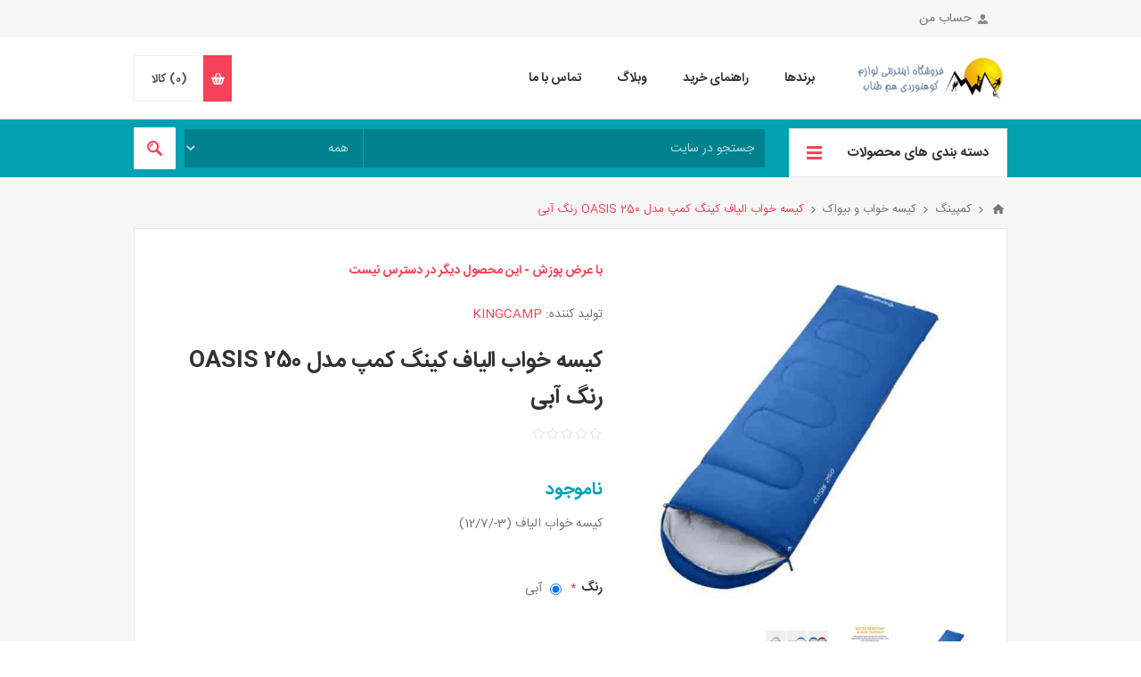

--- FILE ---
content_type: text/html; charset=utf-8
request_url: https://hamtanab.net/oasis-250-blue
body_size: 138639
content:
<!DOCTYPE html>
<html lang="fa"  dir="rtl" class="html-product-details-page">
<head>
    <title>فروشگاه اینترنتی لوازم کوهنوردی هم طناب،کیسه خواب KINGCAMP| کیسه خواب کینگ کمپ| کیسه خواب الیاف | کیسه خواب و لحاف| لحاف KINGCAMP| کیسه خواب سه فصل | کیسه خواب OASIS 250| کیسه خواب اواسیس 250 | فروش اینترنتی کیسه خواب | خرید کیسه خواب | فروش کیسه خواب کینگ کمپ | کیسه خواب کمپینگ | کیسه خواب کوهنوردی | فروشگاه کوهنوردی همطناب | فروشگاه اینترنتی HAMTANAB |</title>
    <meta http-equiv="Content-type" content="text/html;charset=UTF-8" />
    <meta name="description" content="کیسه خواب الیاف KING CAMP  مدل OASIS 250 رنگ آبی &#xD;&#xA;&#xD;&#xA;کیسه&#x200C;خواب یکی از مهمترین وسایلی است که برای یک طبیعت گرد لازم است و باید در سفر خود همیشه همراه داشته باشید. کیسه خواب KING CAMP مدل Oasis 250 XL یکی از بهترین انتخاب ها برای استفاده در کمپینگ، کوهنوردی و &#x2026; به شمار می رود. این کیسه خواب سه فصل و بسیار راحت است . جنس لایه بیرونی آن 100% پلی استر 190T و جنس لایه داخلی آن 100% پلی استر است. جنس مواد عایق استفاده شده Comfort Loft با فیل پاور 250g/&#x33A1; است. پارچه به کار رفته در این کیسه خواب سازگار با پوست و ضد حساسیت می باشد.  زیپ این کیسه خواب مسافرتی دو طرفه است و قابلیت اتصال به کیسه خواب دیگر و تبدیل شدن به یک کیسه خواب دو نفره را دارد.  وزن کلی کیسه خواب کینگ کمپ مدل Oasis 250 XL  2 دو کیلوگرم می باشد. &#xD;&#xA;&#xD;&#xA;جزئیات:&#xD;&#xA;&#xD;&#xA;دارای زیپ دو طرفه و قابل اتصال به کیسه خواب دیگر&#xD;&#xA;سازگار با پوست&#xD;&#xA;تولید شده از پارچه ضد آب &#xD;&#xA;پر شده از الیاف سبک و توخالی 250g/m2&#xD;&#xA;سه فصل&#xD;&#xA;سبک و گرم و راحت&#xD;&#xA;مشخصات:&#xD;&#xA;&#xD;&#xA;جنس لایه خارجی: 100% پلی استر 190T&#xD;&#xA;جنس آستر داخلی: 100% پلی استر 190T&#xD;&#xA;جنس مواد پرکننده: الیاف تو خالی 250g/m2&#xD;&#xA;دمای کامفورت:مثبت 12 درجه&#xD;&#xA;دمای لیمیت: مثبت 7 درجه&#xD;&#xA;دمای اکستریم: منفی 3 درجه&#xD;&#xA;رنگ: آبی" />
    <meta name="keywords" content="کیسه خواب KINGCAMP، کیسه خواب کینگ کمپ، کیسه خواب الیاف، کیسه خواب و لحاف، لحاف KINGCAMP، کیسه خواب سه فصل، کیسه خواب OASIS 250، کیسه خواب اواسیس 250 ، فروش اینترنتی کیسه خواب، خرید کیسه خواب، فروش کیسه خواب کینگ کمپ، کیسه خواب کمپینگ، کیسه خواب کوهنوردی، فروشگاه کوهنوردی همطناب، فروشگاه اینترنتی HAMTANAB،" />
    <meta name="generator" content="nopCommerce" />
    <meta name="viewport" content="width=device-width, initial-scale=1.0, user-scalable=0, minimum-scale=1.0, maximum-scale=1.0" />
    <link href='https://fonts.googleapis.com/css?family=Open+Sans:400,300,700' rel='stylesheet' type='text/css'>
    <meta property="og:type" content="product" />
<meta property="og:title" content="کیسه خواب الیاف کینگ کمپ مدل OASIS 250 رنگ آبی" />
<meta property="og:description" content="کیسه خواب الیاف KING CAMP  مدل OASIS 250 رنگ آبی &#xD;&#xA;&#xD;&#xA;کیسه&#x200C;خواب یکی از مهمترین وسایلی است که برای یک طبیعت گرد لازم است و باید در سفر خود همیشه همراه داشته باشید. کیسه خواب KING CAMP مدل Oasis 250 XL یکی از بهترین انتخاب ها برای استفاده در کمپینگ، کوهنوردی و &#x2026; به شمار می رود. این کیسه خواب سه فصل و بسیار راحت است . جنس لایه بیرونی آن 100% پلی استر 190T و جنس لایه داخلی آن 100% پلی استر است. جنس مواد عایق استفاده شده Comfort Loft با فیل پاور 250g/&#x33A1; است. پارچه به کار رفته در این کیسه خواب سازگار با پوست و ضد حساسیت می باشد.  زیپ این کیسه خواب مسافرتی دو طرفه است و قابلیت اتصال به کیسه خواب دیگر و تبدیل شدن به یک کیسه خواب دو نفره را دارد.  وزن کلی کیسه خواب کینگ کمپ مدل Oasis 250 XL  2 دو کیلوگرم می باشد. &#xD;&#xA;&#xD;&#xA;جزئیات:&#xD;&#xA;&#xD;&#xA;دارای زیپ دو طرفه و قابل اتصال به کیسه خواب دیگر&#xD;&#xA;سازگار با پوست&#xD;&#xA;تولید شده از پارچه ضد آب &#xD;&#xA;پر شده از الیاف سبک و توخالی 250g/m2&#xD;&#xA;سه فصل&#xD;&#xA;سبک و گرم و راحت&#xD;&#xA;مشخصات:&#xD;&#xA;&#xD;&#xA;جنس لایه خارجی: 100% پلی استر 190T&#xD;&#xA;جنس آستر داخلی: 100% پلی استر 190T&#xD;&#xA;جنس مواد پرکننده: الیاف تو خالی 250g/m2&#xD;&#xA;دمای کامفورت:مثبت 12 درجه&#xD;&#xA;دمای لیمیت: مثبت 7 درجه&#xD;&#xA;دمای اکستریم: منفی 3 درجه&#xD;&#xA;رنگ: آبی" />
<meta property="og:image" content="https://hamtanab.net/images/thumbs/0063111_-oasis-250-_550.jpeg" />
<meta property="og:image:url" content="https://hamtanab.net/images/thumbs/0063111_-oasis-250-_550.jpeg" />
<meta property="og:url" content="https://hamtanab.net/oasis-250-blue" />
<meta property="og:site_name" content="فروشگاه اینترنتی لوازم کوهنوردی هم طناب" />
<meta property="twitter:card" content="summary" />
<meta property="twitter:site" content="فروشگاه اینترنتی لوازم کوهنوردی هم طناب" />
<meta property="twitter:title" content="کیسه خواب الیاف کینگ کمپ مدل OASIS 250 رنگ آبی" />
<meta property="twitter:description" content="کیسه خواب الیاف KING CAMP  مدل OASIS 250 رنگ آبی &#xD;&#xA;&#xD;&#xA;کیسه&#x200C;خواب یکی از مهمترین وسایلی است که برای یک طبیعت گرد لازم است و باید در سفر خود همیشه همراه داشته باشید. کیسه خواب KING CAMP مدل Oasis 250 XL یکی از بهترین انتخاب ها برای استفاده در کمپینگ، کوهنوردی و &#x2026; به شمار می رود. این کیسه خواب سه فصل و بسیار راحت است . جنس لایه بیرونی آن 100% پلی استر 190T و جنس لایه داخلی آن 100% پلی استر است. جنس مواد عایق استفاده شده Comfort Loft با فیل پاور 250g/&#x33A1; است. پارچه به کار رفته در این کیسه خواب سازگار با پوست و ضد حساسیت می باشد.  زیپ این کیسه خواب مسافرتی دو طرفه است و قابلیت اتصال به کیسه خواب دیگر و تبدیل شدن به یک کیسه خواب دو نفره را دارد.  وزن کلی کیسه خواب کینگ کمپ مدل Oasis 250 XL  2 دو کیلوگرم می باشد. &#xD;&#xA;&#xD;&#xA;جزئیات:&#xD;&#xA;&#xD;&#xA;دارای زیپ دو طرفه و قابل اتصال به کیسه خواب دیگر&#xD;&#xA;سازگار با پوست&#xD;&#xA;تولید شده از پارچه ضد آب &#xD;&#xA;پر شده از الیاف سبک و توخالی 250g/m2&#xD;&#xA;سه فصل&#xD;&#xA;سبک و گرم و راحت&#xD;&#xA;مشخصات:&#xD;&#xA;&#xD;&#xA;جنس لایه خارجی: 100% پلی استر 190T&#xD;&#xA;جنس آستر داخلی: 100% پلی استر 190T&#xD;&#xA;جنس مواد پرکننده: الیاف تو خالی 250g/m2&#xD;&#xA;دمای کامفورت:مثبت 12 درجه&#xD;&#xA;دمای لیمیت: مثبت 7 درجه&#xD;&#xA;دمای اکستریم: منفی 3 درجه&#xD;&#xA;رنگ: آبی" />
<meta property="twitter:image" content="https://hamtanab.net/images/thumbs/0063111_-oasis-250-_550.jpeg" />
<meta property="twitter:url" content="https://hamtanab.net/oasis-250-blue" />

    

    

<style>

    .product-details-page .full-description {
        display: none;
    }
    .product-details-page .ui-tabs .full-description {
        display: block;
    }
    .product-details-page .tabhead-full-description {
        display: none;
    }
    

    .product-details-page .product-specs-box {
        display: none;
    }
    .product-details-page .ui-tabs .product-specs-box {
        display: block;
    }
    .product-details-page .ui-tabs .product-specs-box .title {
        display: none;
    }
    

    .product-details-page .product-no-reviews,
    .product-details-page .product-review-links {
        display: none;
    }
    </style><script type="application/ld+json">
{
    "@context": "http://schema.org/",
    "@type": "Product",
    "name": "کیسه خواب الیاف کینگ کمپ مدل OASIS 250 رنگ آبی",
    "image": "https://hamtanab.net/images/thumbs/0063111_-oasis-250-.jpeg",
    "description": "کیسه خواب الیاف KING CAMP  مدل OASIS 250 رنگ آبی کیسه‌خواب یکی از مهمترین وسایلی است که برای یک طبیعت گرد لازم است و باید در سفر خود همیشه همراه داشته باشید. کیسه خواب KING CAMP مدل Oasis 250 XL یکی از بهترین انتخاب ها برای استفاده در کمپینگ، کوهنوردی و … به شمار می رود. این کیسه خواب سه فصل و بسیار راحت است . جنس لایه بیرونی آن 100% پلی استر 190T و جنس لایه داخلی آن 100% پلی استر است. جنس مواد عایق استفاده شده Comfort Loft با فیل پاور 250g/㎡ است. پارچه به کار رفته در این کیسه خواب سازگار با پوست و ضد حساسیت می باشد.  زیپ این کیسه خواب مسافرتی دو طرفه است و قابلیت اتصال به کیسه خواب دیگر و تبدیل شدن به یک کیسه خواب دو نفره را دارد.  وزن کلی کیسه خواب کینگ کمپ مدل Oasis 250 XL  دو کیلوگرم می باشد. جزئیات:دارای زیپ دو طرفه و قابل اتصال به کیسه خواب دیگرسازگار با پوستپر شده از الیاف سبک و توخالی 250g/m2سه فصلسبک و گرم و راحتمشخصات:جنس لایه خارجی: 100% پلی استر 190Tجنس آستر داخلی: 100% پلی استر 190Tجنس مواد پرکننده: الیاف تو خالی 250g/m2دمای کامفورت:مثبت 12 درجهدمای لیمیت: مثبت 7 درجهدمای اکستریم: منفی 3 درجهرنگ: آبی",
    "sku": "17161",
    "productID": "17161",
    "brand": {
        "@type": "Thing",
        "name": "KINGCAMP"
    },
    "offers": {
        "@type": "Offer",
        "url": "https://hamtanab.net/oasis-250-blue",
        "itemCondition": "https://schema.org/NewCondition", 
        "availability": "http://schema.org/Discontinued",
    "seller": {
           "@type": "Organization",
           "name": "فروشگاه اینترنتی لوازم کوهنوردی هم طناب",
           "url": "https://hamtanab.net/"
       }    }
}
</script>
<script type="application/ld+json">
{
    "@context": "http://schema.org/",
    "@type": "BreadcrumbList",
    "itemListElement": [
     {
     "@type": "ListItem",
     "position":"1",
     "item": {
         "@id":"https://hamtanab.net/camping",
         "name":"کمپینگ"
       }
     },
     {
     "@type": "ListItem",
     "position":"2",
     "item": {
         "@id":"https://hamtanab.net/sleeping-bag-bivauk",
         "name":"کیسه خواب و بیواک"
       }
     }
    ]
}
</script>

<link rel="manifest" href="/manifest_000001.json" /><!-- Global site tag (gtag.js) - Google Analytics -->
                <script async src='https://www.googletagmanager.com/gtag/js?id=UA-114725238-1'></script>
                <script>
                  window.dataLayer = window.dataLayer || [];
                  function gtag(){dataLayer.push(arguments);}
                  gtag('js', new Date());

                  gtag('config', 'UA-114725238-1');
                  
                </script>

    



    <link href="/bundles/yqs8p1q0ewidrkezy19hlc2e83ce_d-ntqn3c3qssum.min.css" rel="stylesheet" type="text/css" />

    
    
    
    
    <link rel="apple-touch-icon" sizes="180x180" href="/icons/icons_0/apple-touch-icon.png?v=4.30">
<link rel="icon" type="image/png" sizes="32x32" href="/icons/icons_0/favicon-32x32.png?v=4.30">
<link rel="icon" type="image/png" sizes="192x192" href="/icons/icons_0/android-chrome-192x192.png?v=4.30">
<link rel="icon" type="image/png" sizes="16x16" href="/icons/icons_0/favicon-16x16.png?v=4.30">
<link rel="manifest" href="/icons/icons_0/site.webmanifest?v=4.30">
<link rel="mask-icon" href="/icons/icons_0/safari-pinned-tab.svg?v=4.30" color="#5bbad5">
<link rel="shortcut icon" href="/icons/icons_0/favicon.ico?v=4.30">
<meta name="msapplication-TileColor" content="#2b5797">
<meta name="msapplication-TileImage" content="/icons/icons_0/mstile-144x144.png?v=4.30">
<meta name="msapplication-config" content="/icons/icons_0/browserconfig.xml?v=4.30">
<meta name="theme-color" content="#ffffff">
    
    <!--Powered by nopCommerce - https://www.nopCommerce.com-->
</head>
<body class="notAndroid23 product-details-page-body rtl">
    



<div class="ajax-loading-block-window" style="display: none">
</div>
<div id="dialog-notifications-success" title="اطلاع رسانی" style="display:none;">
</div>
<div id="dialog-notifications-error" title="خطا" style="display:none;">
</div>
<div id="dialog-notifications-warning" title="هشدار" style="display:none;">
</div>
<div id="bar-notification" class="bar-notification-container" data-close="بستن">
</div>



<!--[if lte IE 8]>
    <div style="clear:both;height:59px;text-align:center;position:relative;">
        <a href="http://www.microsoft.com/windows/internet-explorer/default.aspx" target="_blank">
            <img src="/Themes/Pavilion/Content/img/ie_warning.jpg" height="42" width="820" alt="You are using an outdated browser. For a faster, safer browsing experience, upgrade for free today." />
        </a>
    </div>
<![endif]-->


<div class="master-wrapper-page ">
    



<div class="header">
    

    <div class="header-upper">
        <div class="center">
            

            <div class="header-links-wrapper">
                <label>حساب من</label>
                


<div class="header-links">
    <ul>
        
            <li><a href="/register?returnUrl=%2Foasis-250-blue" class="ico-register">ثبت نام</a></li>
            <li><a href="/login?returnUrl=%2Foasis-250-blue" class="ico-login " 
                   data-loginUrl="/login">ورود به سایت</a></li>
            <li>
                <a href="/wishlist" class="ico-wishlist">
                    <span class="wishlist-label">علایق من</span>
                    <span class="wishlist-qty">(0)</span>
                </a>
            </li>
        
    </ul>
</div>

            </div>
        </div>
    </div>

    <div class="header-middle">
        <div class="center">
            <div class="header-logo">
                



<a href="/" class="logo">


<img alt="فروشگاه اینترنتی لوازم کوهنوردی هم طناب" src="https://hamtanab.net/images/thumbs/0008262.png" /></a>
            </div>
            <div class="header-menu-parent">
                <div class="header-menu categories-in-side-panel">
                    <div class="close-menu">
                        <span>بسته</span>
                    </div>



    <ul class="mega-menu"
        data-isRtlEnabled="true"
        data-enableClickForDropDown="false">



<li class="has-sublist root-category-items">
        <a class="with-subcategories" href="/shoes-3"><span>کفش</span></a>

        <div class="sublist-wrap categories with-pictures fullWidth boxes-4">
            <div class="sublist">
                <div class="inner-wrap">
                    <div class="row"><div class="box">
                        <div class="picture-title-wrap">
                            <div class="title">
                                <a href="/hiking-boots" title="کفش کوهنوردی"><span>کفش کوهنوردی</span></a>
                            </div>
                            <div class="picture">
                                <a href="/hiking-boots" title="نشان دادن محصولات در گروه کفش کوهنوردی">
                                    <img class="lazy" alt="مشاهده محصولات کفش کوهنوردی" src="[data-uri]" data-original="https://hamtanab.net/images/thumbs/0002265_-_290.jpeg" />
                                </a>
                            </div>
                        </div>
                    </div><div class="box">
                        <div class="picture-title-wrap">
                            <div class="title">
                                <a href="/climbing-shoes" title="کفش سنگ نوردی"><span>کفش سنگ نوردی</span></a>
                            </div>
                            <div class="picture">
                                <a href="/climbing-shoes" title="نشان دادن محصولات در گروه کفش سنگ نوردی">
                                    <img class="lazy" alt="مشاهده محصولات کفش سنگ نوردی" src="[data-uri]" data-original="https://hamtanab.net/images/thumbs/0002502_-_290.jpeg" />
                                </a>
                            </div>
                        </div>
                    </div><div class="box">
                        <div class="picture-title-wrap">
                            <div class="title">
                                <a href="/sandal" title="صندل"><span>صندل</span></a>
                            </div>
                            <div class="picture">
                                <a href="/sandal" title="نشان دادن محصولات در گروه صندل">
                                    <img class="lazy" alt="مشاهده محصولات صندل" src="[data-uri]" data-original="https://hamtanab.net/images/thumbs/0002503_290.jpeg" />
                                </a>
                            </div>
                        </div>
                    </div><div class="box">
                        <div class="picture-title-wrap">
                            <div class="title">
                                <a href="/shoes-accessories" title="لوازم جانبی"><span>لوازم جانبی</span></a>
                            </div>
                            <div class="picture">
                                <a href="/shoes-accessories" title="نشان دادن محصولات در گروه لوازم جانبی">
                                    <img class="lazy" alt="مشاهده محصولات لوازم جانبی" src="[data-uri]" data-original="https://hamtanab.net/images/thumbs/0012146_-_290.jpeg" />
                                </a>
                            </div>
                        </div>
                    </div></div>
                </div>
            </div>
        </div>
</li>


<li class="has-sublist root-category-items">
        <a class="with-subcategories" href="/clothing-2"><span>پوشاک</span></a>

        <div class="sublist-wrap categories with-pictures fullWidth boxes-4">
            <div class="sublist">
                <div class="inner-wrap">
                    <div class="row"><div class="box">
                        <div class="picture-title-wrap">
                            <div class="title">
                                <a href="/jacket" title="کاپشن"><span>کاپشن</span></a>
                            </div>
                            <div class="picture">
                                <a href="/jacket" title="نشان دادن محصولات در گروه کاپشن">
                                    <img class="lazy" alt="مشاهده محصولات کاپشن" src="[data-uri]" data-original="https://hamtanab.net/images/thumbs/0009377_290.jpeg" />
                                </a>
                            </div>
                        </div>
                    </div><div class="box">
                        <div class="picture-title-wrap">
                            <div class="title">
                                <a href="/blouse-and-pants" title="تیشرت. بلوز. مانتو"><span>تیشرت. بلوز. مانتو</span></a>
                            </div>
                            <div class="picture">
                                <a href="/blouse-and-pants" title="نشان دادن محصولات در گروه تیشرت. بلوز. مانتو">
                                    <img class="lazy" alt="مشاهده محصولات تیشرت. بلوز. مانتو" src="[data-uri]" data-original="https://hamtanab.net/images/thumbs/0053865_-_290.jpeg" />
                                </a>
                            </div>
                        </div>
                    </div><div class="box">
                        <div class="picture-title-wrap">
                            <div class="title">
                                <a href="/%D8%B4%D9%84%D9%88%D8%A7%D8%B1-%D9%88-%D8%AF%D8%A7%D9%85%D9%86" title="شلوار"><span>شلوار</span></a>
                            </div>
                            <div class="picture">
                                <a href="/%D8%B4%D9%84%D9%88%D8%A7%D8%B1-%D9%88-%D8%AF%D8%A7%D9%85%D9%86" title="نشان دادن محصولات در گروه شلوار">
                                    <img class="lazy" alt="مشاهده محصولات شلوار" src="[data-uri]" data-original="https://hamtanab.net/images/thumbs/0053863_290.jpeg" />
                                </a>
                            </div>
                        </div>
                    </div><div class="box">
                        <div class="picture-title-wrap">
                            <div class="title">
                                <a href="/%D8%A8%D9%84%D9%88%D8%B2-%D9%88-%D8%B4%D9%84%D9%88%D8%A7%D8%B1-%D8%A8%DB%8C%D8%B3-%D9%84%D8%A7%DB%8C%D8%B1-2" title="بلوز و شلوار بیس لایر"><span>بلوز و شلوار بیس لایر</span></a>
                            </div>
                            <div class="picture">
                                <a href="/%D8%A8%D9%84%D9%88%D8%B2-%D9%88-%D8%B4%D9%84%D9%88%D8%A7%D8%B1-%D8%A8%DB%8C%D8%B3-%D9%84%D8%A7%DB%8C%D8%B1-2" title="نشان دادن محصولات در گروه بلوز و شلوار بیس لایر">
                                    <img class="lazy" alt="مشاهده محصولات بلوز و شلوار بیس لایر" src="[data-uri]" data-original="https://hamtanab.net/images/thumbs/0053866_-_290.jpeg" />
                                </a>
                            </div>
                        </div>
                    </div></div><div class="row"><div class="box">
                        <div class="picture-title-wrap">
                            <div class="title">
                                <a href="/poncho-and-windproof-clothes" title="بادگیر و پانچو"><span>بادگیر و پانچو</span></a>
                            </div>
                            <div class="picture">
                                <a href="/poncho-and-windproof-clothes" title="نشان دادن محصولات در گروه بادگیر و پانچو">
                                    <img class="lazy" alt="مشاهده محصولات بادگیر و پانچو" src="[data-uri]" data-original="https://hamtanab.net/images/thumbs/0002506_-_290.jpeg" />
                                </a>
                            </div>
                        </div>
                    </div><div class="box">
                        <div class="picture-title-wrap">
                            <div class="title">
                                <a href="/hat" title="کلاه"><span>کلاه</span></a>
                            </div>
                            <div class="picture">
                                <a href="/hat" title="نشان دادن محصولات در گروه کلاه">
                                    <img class="lazy" alt="مشاهده محصولات کلاه" src="[data-uri]" data-original="https://hamtanab.net/images/thumbs/0000590_290.jpeg" />
                                </a>
                            </div>
                        </div>
                    </div><div class="box">
                        <div class="picture-title-wrap">
                            <div class="title">
                                <a href="/headkerchief" title="دستمال سر و گردن"><span>دستمال سر و گردن</span></a>
                            </div>
                            <div class="picture">
                                <a href="/headkerchief" title="نشان دادن محصولات در گروه دستمال سر و گردن">
                                    <img class="lazy" alt="مشاهده محصولات دستمال سر و گردن" src="[data-uri]" data-original="https://hamtanab.net/images/thumbs/0009379_-_290.jpeg" />
                                </a>
                            </div>
                        </div>
                    </div><div class="box">
                        <div class="picture-title-wrap">
                            <div class="title">
                                <a href="/gaiter-and-socks" title="گتر و جوراب"><span>گتر و جوراب</span></a>
                            </div>
                            <div class="picture">
                                <a href="/gaiter-and-socks" title="نشان دادن محصولات در گروه گتر و جوراب">
                                    <img class="lazy" alt="مشاهده محصولات گتر و جوراب" src="[data-uri]" data-original="https://hamtanab.net/images/thumbs/0000586_-_290.jpeg" />
                                </a>
                            </div>
                        </div>
                    </div></div><div class="row"><div class="box">
                        <div class="picture-title-wrap">
                            <div class="title">
                                <a href="/gloves" title="دستکش"><span>دستکش</span></a>
                            </div>
                            <div class="picture">
                                <a href="/gloves" title="نشان دادن محصولات در گروه دستکش">
                                    <img class="lazy" alt="مشاهده محصولات دستکش" src="[data-uri]" data-original="https://hamtanab.net/images/thumbs/0009380_290.jpeg" />
                                </a>
                            </div>
                        </div>
                    </div><div class="empty-box"></div><div class="empty-box"></div><div class="empty-box"></div></div>
                </div>
            </div>
        </div>
</li>


<li class="has-sublist root-category-items">
        <a class="with-subcategories" href="/camping"><span>کمپینگ</span></a>

        <div class="sublist-wrap categories with-pictures fullWidth boxes-4">
            <div class="sublist">
                <div class="inner-wrap">
                    <div class="row"><div class="box">
                        <div class="picture-title-wrap">
                            <div class="title">
                                <a href="/tent" title="چادر"><span>چادر</span></a>
                            </div>
                            <div class="picture">
                                <a href="/tent" title="نشان دادن محصولات در گروه چادر">
                                    <img class="lazy" alt="مشاهده محصولات چادر" src="[data-uri]" data-original="https://hamtanab.net/images/thumbs/0000923_290.jpeg" />
                                </a>
                            </div>
                        </div>
                    </div><div class="box">
                        <div class="picture-title-wrap">
                            <div class="title">
                                <a href="/sleeping-bag-bivauk" title="کیسه خواب و بیواک"><span>کیسه خواب و بیواک</span></a>
                            </div>
                            <div class="picture">
                                <a href="/sleeping-bag-bivauk" title="نشان دادن محصولات در گروه کیسه خواب و بیواک">
                                    <img class="lazy" alt="مشاهده محصولات کیسه خواب و بیواک" src="[data-uri]" data-original="https://hamtanab.net/images/thumbs/0005637_-_290.jpeg" />
                                </a>
                            </div>
                        </div>
                    </div><div class="box">
                        <div class="picture-title-wrap">
                            <div class="title">
                                <a href="/mat" title="زیرانداز"><span>زیرانداز</span></a>
                            </div>
                            <div class="picture">
                                <a href="/mat" title="نشان دادن محصولات در گروه زیرانداز">
                                    <img class="lazy" alt="مشاهده محصولات زیرانداز" src="[data-uri]" data-original="https://hamtanab.net/images/thumbs/0000951_290.jpeg" />
                                </a>
                            </div>
                        </div>
                    </div><div class="box">
                        <div class="picture-title-wrap">
                            <div class="title">
                                <a href="/%D9%85%DB%8C%D8%B2-%D8%B5%D9%86%D8%AF%D9%84%DB%8C-%D8%AA%D8%AE%D8%AA" title="میز . صندلی. تخت"><span>میز . صندلی. تخت</span></a>
                            </div>
                            <div class="picture">
                                <a href="/%D9%85%DB%8C%D8%B2-%D8%B5%D9%86%D8%AF%D9%84%DB%8C-%D8%AA%D8%AE%D8%AA" title="نشان دادن محصولات در گروه میز . صندلی. تخت">
                                    <img class="lazy" alt="مشاهده محصولات میز . صندلی. تخت" src="[data-uri]" data-original="https://hamtanab.net/images/thumbs/0053905_-_290.jpeg" />
                                </a>
                            </div>
                        </div>
                    </div></div><div class="row"><div class="box">
                        <div class="picture-title-wrap">
                            <div class="title">
                                <a href="/knife-multigear" title="چاقو و ابزارهای چند کاره"><span>چاقو و ابزارهای چند کاره</span></a>
                            </div>
                            <div class="picture">
                                <a href="/knife-multigear" title="نشان دادن محصولات در گروه چاقو و ابزارهای چند کاره">
                                    <img class="lazy" alt="مشاهده محصولات چاقو و ابزارهای چند کاره" src="[data-uri]" data-original="https://hamtanab.net/images/thumbs/0005659_-_290.jpeg" />
                                </a>
                            </div>
                        </div>
                    </div><div class="box">
                        <div class="picture-title-wrap">
                            <div class="title">
                                <a href="/cooking-light" title="چراغ خوراک پزی"><span>چراغ خوراک پزی</span></a>
                            </div>
                            <div class="picture">
                                <a href="/cooking-light" title="نشان دادن محصولات در گروه چراغ خوراک پزی">
                                    <img class="lazy" alt="مشاهده محصولات چراغ خوراک پزی" src="[data-uri]" data-original="https://hamtanab.net/images/thumbs/0005644_-_290.jpeg" />
                                </a>
                            </div>
                        </div>
                    </div><div class="box">
                        <div class="picture-title-wrap">
                            <div class="title">
                                <a href="/dishes" title="ظروف"><span>ظروف</span></a>
                            </div>
                            <div class="picture">
                                <a href="/dishes" title="نشان دادن محصولات در گروه ظروف">
                                    <img class="lazy" alt="مشاهده محصولات ظروف" src="[data-uri]" data-original="https://hamtanab.net/images/thumbs/0002509_290.jpeg" />
                                </a>
                            </div>
                        </div>
                    </div><div class="box">
                        <div class="picture-title-wrap">
                            <div class="title">
                                <a href="/flask-waterbottle" title="فلاسک، لیوان و قمقمه"><span>فلاسک، لیوان و قمقمه</span></a>
                            </div>
                            <div class="picture">
                                <a href="/flask-waterbottle" title="نشان دادن محصولات در گروه فلاسک، لیوان و قمقمه">
                                    <img class="lazy" alt="مشاهده محصولات فلاسک، لیوان و قمقمه" src="[data-uri]" data-original="https://hamtanab.net/images/thumbs/0002511_-_290.jpeg" />
                                </a>
                            </div>
                        </div>
                    </div></div><div class="row"><div class="box">
                        <div class="picture-title-wrap">
                            <div class="title">
                                <a href="/%D8%BA%D8%B0%D8%A7%DB%8C-%D8%AE%D8%B4%DA%A9" title="غذای خشک"><span>غذای خشک</span></a>
                            </div>
                            <div class="picture">
                                <a href="/%D8%BA%D8%B0%D8%A7%DB%8C-%D8%AE%D8%B4%DA%A9" title="نشان دادن محصولات در گروه غذای خشک">
                                    <img class="lazy" alt="مشاهده محصولات غذای خشک" src="[data-uri]" data-original="https://hamtanab.net/images/thumbs/0061497_-_290.jpeg" />
                                </a>
                            </div>
                        </div>
                    </div><div class="box">
                        <div class="picture-title-wrap">
                            <div class="title">
                                <a href="/camp-accessories" title="لوازم جانبی"><span>لوازم جانبی</span></a>
                            </div>
                            <div class="picture">
                                <a href="/camp-accessories" title="نشان دادن محصولات در گروه لوازم جانبی">
                                    <img class="lazy" alt="مشاهده محصولات لوازم جانبی" src="[data-uri]" data-original="https://hamtanab.net/images/thumbs/0002508_-_290.jpeg" />
                                </a>
                            </div>
                        </div>
                    </div><div class="empty-box"></div><div class="empty-box"></div></div>
                </div>
            </div>
        </div>
</li>


<li class="has-sublist root-category-items">
        <a class="with-subcategories" href="/rappel-rise-gear-accessories"><span>لوازم فنی</span></a>

        <div class="sublist-wrap categories with-pictures fullWidth boxes-4">
            <div class="sublist">
                <div class="inner-wrap">
                    <div class="row"><div class="box">
                        <div class="picture-title-wrap">
                            <div class="title">
                                <a href="/rappel-protect-gears" title="ابزارهای حمایتی و فرود"><span>ابزارهای حمایتی و فرود</span></a>
                            </div>
                            <div class="picture">
                                <a href="/rappel-protect-gears" title="نشان دادن محصولات در گروه ابزارهای حمایتی و فرود">
                                    <img class="lazy" alt="مشاهده محصولات ابزارهای حمایتی و فرود" src="[data-uri]" data-original="https://hamtanab.net/images/thumbs/0005475_-_290.jpeg" />
                                </a>
                            </div>
                        </div>
                    </div><div class="box">
                        <div class="picture-title-wrap">
                            <div class="title">
                                <a href="/rope" title="طناب"><span>طناب</span></a>
                            </div>
                            <div class="picture">
                                <a href="/rope" title="نشان دادن محصولات در گروه طناب">
                                    <img class="lazy" alt="مشاهده محصولات طناب" src="[data-uri]" data-original="https://hamtanab.net/images/thumbs/0005473_290.jpeg" />
                                </a>
                            </div>
                        </div>
                    </div><div class="box">
                        <div class="picture-title-wrap">
                            <div class="title">
                                <a href="/helmet" title="کلاه"><span>کلاه</span></a>
                            </div>
                            <div class="picture">
                                <a href="/helmet" title="نشان دادن محصولات در گروه کلاه">
                                    <img class="lazy" alt="مشاهده محصولات کلاه" src="[data-uri]" data-original="https://hamtanab.net/images/thumbs/0000620_290.jpeg" />
                                </a>
                            </div>
                        </div>
                    </div><div class="box">
                        <div class="picture-title-wrap">
                            <div class="title">
                                <a href="/harness" title="هارنس"><span>هارنس</span></a>
                            </div>
                            <div class="picture">
                                <a href="/harness" title="نشان دادن محصولات در گروه هارنس">
                                    <img class="lazy" alt="مشاهده محصولات هارنس" src="[data-uri]" data-original="https://hamtanab.net/images/thumbs/0000635_290.jpeg" />
                                </a>
                            </div>
                        </div>
                    </div></div><div class="row"><div class="box">
                        <div class="picture-title-wrap">
                            <div class="title">
                                <a href="/sling-quickdraw" title="اسلینگ و کوئیک دراو"><span>اسلینگ و کوئیک دراو</span></a>
                            </div>
                            <div class="picture">
                                <a href="/sling-quickdraw" title="نشان دادن محصولات در گروه اسلینگ و کوئیک دراو">
                                    <img class="lazy" alt="مشاهده محصولات اسلینگ و کوئیک دراو" src="[data-uri]" data-original="https://hamtanab.net/images/thumbs/0000592_-_290.jpeg" />
                                </a>
                            </div>
                        </div>
                    </div><div class="box">
                        <div class="picture-title-wrap">
                            <div class="title">
                                <a href="/anchor-middle-gears" title="ابزارهای میانی و کارگاهی"><span>ابزارهای میانی و کارگاهی</span></a>
                            </div>
                            <div class="picture">
                                <a href="/anchor-middle-gears" title="نشان دادن محصولات در گروه ابزارهای میانی و کارگاهی">
                                    <img class="lazy" alt="مشاهده محصولات ابزارهای میانی و کارگاهی" src="[data-uri]" data-original="https://hamtanab.net/images/thumbs/0009378_-_290.jpeg" />
                                </a>
                            </div>
                        </div>
                    </div><div class="box">
                        <div class="picture-title-wrap">
                            <div class="title">
                                <a href="/lanyrd-selfprotect" title="لنیارد و خود حمایت"><span>لنیارد و خود حمایت</span></a>
                            </div>
                            <div class="picture">
                                <a href="/lanyrd-selfprotect" title="نشان دادن محصولات در گروه لنیارد و خود حمایت">
                                    <img class="lazy" alt="مشاهده محصولات لنیارد و خود حمایت" src="[data-uri]" data-original="https://hamtanab.net/images/thumbs/0000634_-_290.jpeg" />
                                </a>
                            </div>
                        </div>
                    </div><div class="box">
                        <div class="picture-title-wrap">
                            <div class="title">
                                <a href="/ascension-footcord" title="یومار و پارکاب"><span>یومار و پارکاب</span></a>
                            </div>
                            <div class="picture">
                                <a href="/ascension-footcord" title="نشان دادن محصولات در گروه یومار و پارکاب">
                                    <img class="lazy" alt="مشاهده محصولات یومار و پارکاب" src="[data-uri]" data-original="https://hamtanab.net/images/thumbs/0000641_-_290.jpeg" />
                                </a>
                            </div>
                        </div>
                    </div></div><div class="row"><div class="box">
                        <div class="picture-title-wrap">
                            <div class="title">
                                <a href="/pulley" title="قرقره"><span>قرقره</span></a>
                            </div>
                            <div class="picture">
                                <a href="/pulley" title="نشان دادن محصولات در گروه قرقره">
                                    <img class="lazy" alt="مشاهده محصولات قرقره" src="[data-uri]" data-original="https://hamtanab.net/images/thumbs/0005632_290.jpeg" />
                                </a>
                            </div>
                        </div>
                    </div><div class="box">
                        <div class="picture-title-wrap">
                            <div class="title">
                                <a href="/carabiner" title="کارابین و مایلون"><span>کارابین و مایلون</span></a>
                            </div>
                            <div class="picture">
                                <a href="/carabiner" title="نشان دادن محصولات در گروه کارابین و مایلون">
                                    <img class="lazy" alt="مشاهده محصولات کارابین و مایلون" src="[data-uri]" data-original="https://hamtanab.net/images/thumbs/0005476_-_290.jpeg" />
                                </a>
                            </div>
                        </div>
                    </div><div class="box">
                        <div class="picture-title-wrap">
                            <div class="title">
                                <a href="/technical-accessories" title="لوازم جانبی"><span>لوازم جانبی</span></a>
                            </div>
                            <div class="picture">
                                <a href="/technical-accessories" title="نشان دادن محصولات در گروه لوازم جانبی">
                                    <img class="lazy" alt="مشاهده محصولات لوازم جانبی" src="[data-uri]" data-original="https://hamtanab.net/images/thumbs/0005633_-_290.jpeg" />
                                </a>
                            </div>
                        </div>
                    </div><div class="empty-box"></div></div>
                </div>
            </div>
        </div>
</li>


<li class="has-sublist root-category-items">
        <a class="with-subcategories" href="/backpack-bag-sack"><span>کیف و کوله</span></a>

        <div class="sublist-wrap categories with-pictures fullWidth boxes-4">
            <div class="sublist">
                <div class="inner-wrap">
                    <div class="row"><div class="box">
                        <div class="picture-title-wrap">
                            <div class="title">
                                <a href="/backpack-bag" title="کوله پشتی"><span>کوله پشتی</span></a>
                            </div>
                            <div class="picture">
                                <a href="/backpack-bag" title="نشان دادن محصولات در گروه کوله پشتی">
                                    <img class="lazy" alt="مشاهده محصولات کوله پشتی" src="[data-uri]" data-original="https://hamtanab.net/images/thumbs/0000806_-_290.jpeg" />
                                </a>
                            </div>
                        </div>
                    </div><div class="box">
                        <div class="picture-title-wrap">
                            <div class="title">
                                <a href="/folding-backpack" title="کوله حمله"><span>کوله حمله</span></a>
                            </div>
                            <div class="picture">
                                <a href="/folding-backpack" title="نشان دادن محصولات در گروه کوله حمله">
                                    <img class="lazy" alt="مشاهده محصولات کوله حمله" src="[data-uri]" data-original="https://hamtanab.net/images/thumbs/0009376_-_290.jpeg" />
                                </a>
                            </div>
                        </div>
                    </div><div class="box">
                        <div class="picture-title-wrap">
                            <div class="title">
                                <a href="/bag-sack" title="کیف"><span>کیف</span></a>
                            </div>
                            <div class="picture">
                                <a href="/bag-sack" title="نشان دادن محصولات در گروه کیف">
                                    <img class="lazy" alt="مشاهده محصولات کیف" src="[data-uri]" data-original="https://hamtanab.net/images/thumbs/0005634_290.jpeg" />
                                </a>
                            </div>
                        </div>
                    </div><div class="box">
                        <div class="picture-title-wrap">
                            <div class="title">
                                <a href="/backpack-accessories" title="لوازم جانبی"><span>لوازم جانبی</span></a>
                            </div>
                            <div class="picture">
                                <a href="/backpack-accessories" title="نشان دادن محصولات در گروه لوازم جانبی">
                                    <img class="lazy" alt="مشاهده محصولات لوازم جانبی" src="[data-uri]" data-original="https://hamtanab.net/images/thumbs/0005636_-_290.jpeg" />
                                </a>
                            </div>
                        </div>
                    </div></div>
                </div>
            </div>
        </div>
</li>


<li class="has-sublist root-category-items">
        <a class="with-subcategories" href="/equipment2-accessories"><span>تجهیزات جانبی</span></a>

        <div class="sublist-wrap categories with-pictures fullWidth boxes-4">
            <div class="sublist">
                <div class="inner-wrap">
                    <div class="row"><div class="box">
                        <div class="picture-title-wrap">
                            <div class="title">
                                <a href="/baton" title="باتوم"><span>باتوم</span></a>
                            </div>
                            <div class="picture">
                                <a href="/baton" title="نشان دادن محصولات در گروه باتوم">
                                    <img class="lazy" alt="مشاهده محصولات باتوم" src="[data-uri]" data-original="https://hamtanab.net/images/thumbs/0000918_290.jpeg" />
                                </a>
                            </div>
                        </div>
                    </div><div class="box">
                        <div class="picture-title-wrap">
                            <div class="title">
                                <a href="/crampon" title="کرامپون"><span>کرامپون</span></a>
                            </div>
                            <div class="picture">
                                <a href="/crampon" title="نشان دادن محصولات در گروه کرامپون">
                                    <img class="lazy" alt="مشاهده محصولات کرامپون" src="[data-uri]" data-original="https://hamtanab.net/images/thumbs/0000455_290.jpeg" />
                                </a>
                            </div>
                        </div>
                    </div><div class="box">
                        <div class="picture-title-wrap">
                            <div class="title">
                                <a href="/mountain-eyeglasses" title="عینک"><span>عینک</span></a>
                            </div>
                            <div class="picture">
                                <a href="/mountain-eyeglasses" title="نشان دادن محصولات در گروه عینک">
                                    <img class="lazy" alt="مشاهده محصولات عینک" src="[data-uri]" data-original="https://hamtanab.net/images/thumbs/0000793_290.jpeg" />
                                </a>
                            </div>
                        </div>
                    </div><div class="box">
                        <div class="picture-title-wrap">
                            <div class="title">
                                <a href="/icy-ax-pick" title="کلنگ و تبریخ"><span>کلنگ و تبریخ</span></a>
                            </div>
                            <div class="picture">
                                <a href="/icy-ax-pick" title="نشان دادن محصولات در گروه کلنگ و تبریخ">
                                    <img class="lazy" alt="مشاهده محصولات کلنگ و تبریخ" src="[data-uri]" data-original="https://hamtanab.net/images/thumbs/0000645_-_290.jpeg" />
                                </a>
                            </div>
                        </div>
                    </div></div><div class="row"><div class="box">
                        <div class="picture-title-wrap">
                            <div class="title">
                                <a href="/snowy-shovel-saw" title="تجهیزات برف"><span>تجهیزات برف</span></a>
                            </div>
                            <div class="picture">
                                <a href="/snowy-shovel-saw" title="نشان دادن محصولات در گروه تجهیزات برف">
                                    <img class="lazy" alt="مشاهده محصولات تجهیزات برف" src="[data-uri]" data-original="https://hamtanab.net/images/thumbs/0000922_-_290.jpeg" />
                                </a>
                            </div>
                        </div>
                    </div><div class="box">
                        <div class="picture-title-wrap">
                            <div class="title">
                                <a href="/flame" title="سرشعله"><span>سرشعله</span></a>
                            </div>
                            <div class="picture">
                                <a href="/flame" title="نشان دادن محصولات در گروه سرشعله">
                                    <img class="lazy" alt="مشاهده محصولات سرشعله" src="[data-uri]" data-original="https://hamtanab.net/images/thumbs/0005649_290.jpeg" />
                                </a>
                            </div>
                        </div>
                    </div><div class="box">
                        <div class="picture-title-wrap">
                            <div class="title">
                                <a href="/%D8%AA%D8%AC%D9%87%DB%8C%D8%B2%D8%A7%D8%AA-%D8%AF%D9%88%DA%86%D8%B1%D8%AE%D9%87" title="تجهیزات دوچرخه"><span>تجهیزات دوچرخه</span></a>
                            </div>
                            <div class="picture">
                                <a href="/%D8%AA%D8%AC%D9%87%DB%8C%D8%B2%D8%A7%D8%AA-%D8%AF%D9%88%DA%86%D8%B1%D8%AE%D9%87" title="نشان دادن محصولات در گروه تجهیزات دوچرخه">
                                    <img class="lazy" alt="مشاهده محصولات تجهیزات دوچرخه" src="[data-uri]" data-original="https://hamtanab.net/images/thumbs/0054408_-_290.jpeg" />
                                </a>
                            </div>
                        </div>
                    </div><div class="box">
                        <div class="picture-title-wrap">
                            <div class="title">
                                <a href="/equipment-accessories" title="لوازم جانبی"><span>لوازم جانبی</span></a>
                            </div>
                            <div class="picture">
                                <a href="/equipment-accessories" title="نشان دادن محصولات در گروه لوازم جانبی">
                                    <img class="lazy" alt="مشاهده محصولات لوازم جانبی" src="[data-uri]" data-original="https://hamtanab.net/images/thumbs/0000453_-_290.jpeg" />
                                </a>
                            </div>
                        </div>
                    </div></div>
                </div>
            </div>
        </div>
</li>


<li class="has-sublist root-category-items">
        <a class="with-subcategories" href="/dry-accessories"><span>ملزومات دره نوردی و غواصی</span></a>

        <div class="sublist-wrap categories with-pictures fullWidth boxes-4">
            <div class="sublist">
                <div class="inner-wrap">
                    <div class="row"><div class="box">
                        <div class="picture-title-wrap">
                            <div class="title">
                                <a href="/wet-suit" title="لباس دره نوردی"><span>لباس دره نوردی</span></a>
                            </div>
                            <div class="picture">
                                <a href="/wet-suit" title="نشان دادن محصولات در گروه لباس دره نوردی">
                                    <img class="lazy" alt="مشاهده محصولات لباس دره نوردی" src="[data-uri]" data-original="https://hamtanab.net/images/thumbs/0002201_-_290.jpeg" />
                                </a>
                            </div>
                        </div>
                    </div><div class="box">
                        <div class="picture-title-wrap">
                            <div class="title">
                                <a href="/%D8%AA%D8%AC%D9%87%DB%8C%D8%B2%D8%A7%D8%AA-%D8%B4%D9%86%D8%A7-%D9%88-%D8%BA%D9%88%D8%A7%D8%B5%DB%8C-2" title="تجهیزات شنا و غواصی"><span>تجهیزات شنا و غواصی</span></a>
                            </div>
                            <div class="picture">
                                <a href="/%D8%AA%D8%AC%D9%87%DB%8C%D8%B2%D8%A7%D8%AA-%D8%B4%D9%86%D8%A7-%D9%88-%D8%BA%D9%88%D8%A7%D8%B5%DB%8C-2" title="نشان دادن محصولات در گروه تجهیزات شنا و غواصی">
                                    <img class="lazy" alt="مشاهده محصولات تجهیزات شنا و غواصی" src="[data-uri]" data-original="https://hamtanab.net/images/thumbs/0061674_-_290.jpeg" />
                                </a>
                            </div>
                        </div>
                    </div><div class="box">
                        <div class="picture-title-wrap">
                            <div class="title">
                                <a href="/dry-bag-dry-pack" title="کیسه ضد آب"><span>کیسه ضد آب</span></a>
                            </div>
                            <div class="picture">
                                <a href="/dry-bag-dry-pack" title="نشان دادن محصولات در گروه کیسه ضد آب">
                                    <img class="lazy" alt="مشاهده محصولات کیسه ضد آب" src="[data-uri]" data-original="https://hamtanab.net/images/thumbs/0002202_-_290.jpeg" />
                                </a>
                            </div>
                        </div>
                    </div><div class="box">
                        <div class="picture-title-wrap">
                            <div class="title">
                                <a href="/water-accessories" title="لوازم جانبی"><span>لوازم جانبی</span></a>
                            </div>
                            <div class="picture">
                                <a href="/water-accessories" title="نشان دادن محصولات در گروه لوازم جانبی">
                                    <img class="lazy" alt="مشاهده محصولات لوازم جانبی" src="[data-uri]" data-original="https://hamtanab.net/images/thumbs/0005671_-_290.jpeg" />
                                </a>
                            </div>
                        </div>
                    </div></div>
                </div>
            </div>
        </div>
</li>


<li class="has-sublist root-category-items">
        <a class="with-subcategories" href="/organic"><span>جستجو و نجات</span></a>

        <div class="sublist-wrap categories with-pictures fullWidth boxes-4">
            <div class="sublist">
                <div class="inner-wrap">
                    <div class="row"><div class="box">
                        <div class="picture-title-wrap">
                            <div class="title">
                                <a href="/%D8%AF%D9%88%D8%B1%D8%A8%DB%8C%D9%86-3" title="دوربین"><span>دوربین</span></a>
                            </div>
                            <div class="picture">
                                <a href="/%D8%AF%D9%88%D8%B1%D8%A8%DB%8C%D9%86-3" title="نشان دادن محصولات در گروه دوربین">
                                    <img class="lazy" alt="مشاهده محصولات دوربین" src="[data-uri]" data-original="https://hamtanab.net/images/thumbs/0053904_290.jpeg" />
                                </a>
                            </div>
                        </div>
                    </div><div class="box">
                        <div class="picture-title-wrap">
                            <div class="title">
                                <a href="/first-aid" title="کمک های اولیه"><span>کمک های اولیه</span></a>
                            </div>
                            <div class="picture">
                                <a href="/first-aid" title="نشان دادن محصولات در گروه کمک های اولیه">
                                    <img class="lazy" alt="مشاهده محصولات کمک های اولیه" src="[data-uri]" data-original="https://hamtanab.net/images/thumbs/0003471_-_290.jpeg" />
                                </a>
                            </div>
                        </div>
                    </div><div class="box">
                        <div class="picture-title-wrap">
                            <div class="title">
                                <a href="/rescue-kit" title="کیت بقا"><span>کیت بقا</span></a>
                            </div>
                            <div class="picture">
                                <a href="/rescue-kit" title="نشان دادن محصولات در گروه کیت بقا">
                                    <img class="lazy" alt="مشاهده محصولات کیت بقا" src="[data-uri]" data-original="https://hamtanab.net/images/thumbs/0003470_-_290.jpeg" />
                                </a>
                            </div>
                        </div>
                    </div><div class="box">
                        <div class="picture-title-wrap">
                            <div class="title">
                                <a href="/survival-rescue-accessories" title="لوازم جانبی نجات"><span>لوازم جانبی نجات</span></a>
                            </div>
                            <div class="picture">
                                <a href="/survival-rescue-accessories" title="نشان دادن محصولات در گروه لوازم جانبی نجات">
                                    <img class="lazy" alt="مشاهده محصولات لوازم جانبی نجات" src="[data-uri]" data-original="https://hamtanab.net/images/thumbs/0005670_-_290.jpeg" />
                                </a>
                            </div>
                        </div>
                    </div></div>
                </div>
            </div>
        </div>
</li>


<li class="has-sublist root-category-items">
        <a class="with-subcategories" href="/digital-light-accessories"><span>روشنایی و دیجیتال</span></a>

        <div class="sublist-wrap categories with-pictures fullWidth boxes-4">
            <div class="sublist">
                <div class="inner-wrap">
                    <div class="row"><div class="box">
                        <div class="picture-title-wrap">
                            <div class="title">
                                <a href="/headlamp" title="چراغ پیشانی"><span>چراغ پیشانی</span></a>
                            </div>
                            <div class="picture">
                                <a href="/headlamp" title="نشان دادن محصولات در گروه چراغ پیشانی">
                                    <img class="lazy" alt="مشاهده محصولات چراغ پیشانی" src="[data-uri]" data-original="https://hamtanab.net/images/thumbs/0000618_-_290.jpeg" />
                                </a>
                            </div>
                        </div>
                    </div><div class="box">
                        <div class="picture-title-wrap">
                            <div class="title">
                                <a href="/power-bank" title="پاوربانک و چراغ چادری و دستی"><span>پاوربانک و چراغ چادری و دستی</span></a>
                            </div>
                            <div class="picture">
                                <a href="/power-bank" title="نشان دادن محصولات در گروه پاوربانک و چراغ چادری و دستی">
                                    <img class="lazy" alt="مشاهده محصولات پاوربانک و چراغ چادری و دستی" src="[data-uri]" data-original="https://hamtanab.net/images/thumbs/0005794_-_290.jpeg" />
                                </a>
                            </div>
                        </div>
                    </div><div class="box">
                        <div class="picture-title-wrap">
                            <div class="title">
                                <a href="/%DA%86%D8%B1%D8%A7%D8%BA-%D8%AF%D9%88%DA%86%D8%B1%D8%AE%D9%87-2" title="چراغ دوچرخه"><span>چراغ دوچرخه</span></a>
                            </div>
                            <div class="picture">
                                <a href="/%DA%86%D8%B1%D8%A7%D8%BA-%D8%AF%D9%88%DA%86%D8%B1%D8%AE%D9%87-2" title="نشان دادن محصولات در گروه چراغ دوچرخه">
                                    <img class="lazy" alt="مشاهده محصولات چراغ دوچرخه" src="[data-uri]" data-original="https://hamtanab.net/images/thumbs/0054234_-_290.jpeg" />
                                </a>
                            </div>
                        </div>
                    </div><div class="box">
                        <div class="picture-title-wrap">
                            <div class="title">
                                <a href="/sport-watch" title="ساعت ورزشی"><span>ساعت ورزشی</span></a>
                            </div>
                            <div class="picture">
                                <a href="/sport-watch" title="نشان دادن محصولات در گروه ساعت ورزشی">
                                    <img class="lazy" alt="مشاهده محصولات ساعت ورزشی" src="[data-uri]" data-original="https://hamtanab.net/images/thumbs/0003469_-_290.jpeg" />
                                </a>
                            </div>
                        </div>
                    </div></div><div class="row"><div class="box">
                        <div class="picture-title-wrap">
                            <div class="title">
                                <a href="/head-light-accessory" title="لوازم جانبی"><span>لوازم جانبی</span></a>
                            </div>
                            <div class="picture">
                                <a href="/head-light-accessory" title="نشان دادن محصولات در گروه لوازم جانبی">
                                    <img class="lazy" alt="مشاهده محصولات لوازم جانبی" src="[data-uri]" data-original="https://hamtanab.net/images/thumbs/0054241_-_290.jpeg" />
                                </a>
                            </div>
                        </div>
                    </div><div class="box">
                        <div class="picture-title-wrap">
                            <div class="title">
                                <a href="/%DA%A9%D8%A7%D8%B1%D8%AA-%D9%87%D8%AF%DB%8C%D9%87" title="کارت هدیه"><span>کارت هدیه</span></a>
                            </div>
                            <div class="picture">
                                <a href="/%DA%A9%D8%A7%D8%B1%D8%AA-%D9%87%D8%AF%DB%8C%D9%87" title="نشان دادن محصولات در گروه کارت هدیه">
                                    <img class="lazy" alt="مشاهده محصولات کارت هدیه" src="[data-uri]" data-original="https://hamtanab.net/images/thumbs/0022399_-_290.jpeg" />
                                </a>
                            </div>
                        </div>
                    </div><div class="empty-box"></div><div class="empty-box"></div></div>
                </div>
            </div>
        </div>
</li>
        
    </ul>
    <div class="menu-title"><span>Menu</span></div>
    <ul class="mega-menu-responsive">


<li class="has-sublist mega-menu-categories root-category-items">

        <a class="with-subcategories" href="/shoes-3"><span>کفش</span></a>

        <div class="plus-button"></div>
        <div class="sublist-wrap">
            <ul class="sublist">
                <li class="back-button">
                    <span>Back</span>
                </li>
                
        <li>
            <a class="lastLevelCategory" href="/hiking-boots" title="کفش کوهنوردی"><span>کفش کوهنوردی</span></a>
        </li>
        <li>
            <a class="lastLevelCategory" href="/climbing-shoes" title="کفش سنگ نوردی"><span>کفش سنگ نوردی</span></a>
        </li>
        <li>
            <a class="lastLevelCategory" href="/sandal" title="صندل"><span>صندل</span></a>
        </li>
        <li>
            <a class="lastLevelCategory" href="/shoes-accessories" title="لوازم جانبی"><span>لوازم جانبی</span></a>
        </li>

            </ul>
        </div>

</li>

<li class="has-sublist mega-menu-categories root-category-items">

        <a class="with-subcategories" href="/clothing-2"><span>پوشاک</span></a>

        <div class="plus-button"></div>
        <div class="sublist-wrap">
            <ul class="sublist">
                <li class="back-button">
                    <span>Back</span>
                </li>
                
        <li>
            <a class="lastLevelCategory" href="/jacket" title="کاپشن"><span>کاپشن</span></a>
        </li>
        <li>
            <a class="lastLevelCategory" href="/blouse-and-pants" title="تیشرت. بلوز. مانتو"><span>تیشرت. بلوز. مانتو</span></a>
        </li>
        <li>
            <a class="lastLevelCategory" href="/%D8%B4%D9%84%D9%88%D8%A7%D8%B1-%D9%88-%D8%AF%D8%A7%D9%85%D9%86" title="شلوار"><span>شلوار</span></a>
        </li>
        <li>
            <a class="lastLevelCategory" href="/%D8%A8%D9%84%D9%88%D8%B2-%D9%88-%D8%B4%D9%84%D9%88%D8%A7%D8%B1-%D8%A8%DB%8C%D8%B3-%D9%84%D8%A7%DB%8C%D8%B1-2" title="بلوز و شلوار بیس لایر"><span>بلوز و شلوار بیس لایر</span></a>
        </li>
        <li>
            <a class="lastLevelCategory" href="/poncho-and-windproof-clothes" title="بادگیر و پانچو"><span>بادگیر و پانچو</span></a>
        </li>
        <li>
            <a class="lastLevelCategory" href="/hat" title="کلاه"><span>کلاه</span></a>
        </li>
        <li>
            <a class="lastLevelCategory" href="/headkerchief" title="دستمال سر و گردن"><span>دستمال سر و گردن</span></a>
        </li>
        <li>
            <a class="lastLevelCategory" href="/gaiter-and-socks" title="گتر و جوراب"><span>گتر و جوراب</span></a>
        </li>
        <li>
            <a class="lastLevelCategory" href="/gloves" title="دستکش"><span>دستکش</span></a>
        </li>

            </ul>
        </div>

</li>

<li class="has-sublist mega-menu-categories root-category-items">

        <a class="with-subcategories" href="/camping"><span>کمپینگ</span></a>

        <div class="plus-button"></div>
        <div class="sublist-wrap">
            <ul class="sublist">
                <li class="back-button">
                    <span>Back</span>
                </li>
                
        <li>
            <a class="lastLevelCategory" href="/tent" title="چادر"><span>چادر</span></a>
        </li>
        <li>
            <a class="lastLevelCategory" href="/sleeping-bag-bivauk" title="کیسه خواب و بیواک"><span>کیسه خواب و بیواک</span></a>
        </li>
        <li>
            <a class="lastLevelCategory" href="/mat" title="زیرانداز"><span>زیرانداز</span></a>
        </li>
        <li>
            <a class="lastLevelCategory" href="/%D9%85%DB%8C%D8%B2-%D8%B5%D9%86%D8%AF%D9%84%DB%8C-%D8%AA%D8%AE%D8%AA" title="میز . صندلی. تخت"><span>میز . صندلی. تخت</span></a>
        </li>
        <li>
            <a class="lastLevelCategory" href="/knife-multigear" title="چاقو و ابزارهای چند کاره"><span>چاقو و ابزارهای چند کاره</span></a>
        </li>
        <li>
            <a class="lastLevelCategory" href="/cooking-light" title="چراغ خوراک پزی"><span>چراغ خوراک پزی</span></a>
        </li>
        <li>
            <a class="lastLevelCategory" href="/dishes" title="ظروف"><span>ظروف</span></a>
        </li>
        <li>
            <a class="lastLevelCategory" href="/flask-waterbottle" title="فلاسک، لیوان و قمقمه"><span>فلاسک، لیوان و قمقمه</span></a>
        </li>
        <li>
            <a class="lastLevelCategory" href="/%D8%BA%D8%B0%D8%A7%DB%8C-%D8%AE%D8%B4%DA%A9" title="غذای خشک"><span>غذای خشک</span></a>
        </li>
        <li>
            <a class="lastLevelCategory" href="/camp-accessories" title="لوازم جانبی"><span>لوازم جانبی</span></a>
        </li>

            </ul>
        </div>

</li>

<li class="has-sublist mega-menu-categories root-category-items">

        <a class="with-subcategories" href="/rappel-rise-gear-accessories"><span>لوازم فنی</span></a>

        <div class="plus-button"></div>
        <div class="sublist-wrap">
            <ul class="sublist">
                <li class="back-button">
                    <span>Back</span>
                </li>
                
        <li>
            <a class="lastLevelCategory" href="/rappel-protect-gears" title="ابزارهای حمایتی و فرود"><span>ابزارهای حمایتی و فرود</span></a>
        </li>
        <li>
            <a class="lastLevelCategory" href="/rope" title="طناب"><span>طناب</span></a>
        </li>
        <li>
            <a class="lastLevelCategory" href="/helmet" title="کلاه"><span>کلاه</span></a>
        </li>
        <li>
            <a class="lastLevelCategory" href="/harness" title="هارنس"><span>هارنس</span></a>
        </li>
        <li>
            <a class="lastLevelCategory" href="/sling-quickdraw" title="اسلینگ و کوئیک دراو"><span>اسلینگ و کوئیک دراو</span></a>
        </li>
        <li>
            <a class="lastLevelCategory" href="/anchor-middle-gears" title="ابزارهای میانی و کارگاهی"><span>ابزارهای میانی و کارگاهی</span></a>
        </li>
        <li>
            <a class="lastLevelCategory" href="/lanyrd-selfprotect" title="لنیارد و خود حمایت"><span>لنیارد و خود حمایت</span></a>
        </li>
        <li>
            <a class="lastLevelCategory" href="/ascension-footcord" title="یومار و پارکاب"><span>یومار و پارکاب</span></a>
        </li>
        <li>
            <a class="lastLevelCategory" href="/pulley" title="قرقره"><span>قرقره</span></a>
        </li>
        <li>
            <a class="lastLevelCategory" href="/carabiner" title="کارابین و مایلون"><span>کارابین و مایلون</span></a>
        </li>
        <li>
            <a class="lastLevelCategory" href="/technical-accessories" title="لوازم جانبی"><span>لوازم جانبی</span></a>
        </li>

            </ul>
        </div>

</li>

<li class="has-sublist mega-menu-categories root-category-items">

        <a class="with-subcategories" href="/backpack-bag-sack"><span>کیف و کوله</span></a>

        <div class="plus-button"></div>
        <div class="sublist-wrap">
            <ul class="sublist">
                <li class="back-button">
                    <span>Back</span>
                </li>
                
        <li>
            <a class="lastLevelCategory" href="/backpack-bag" title="کوله پشتی"><span>کوله پشتی</span></a>
        </li>
        <li>
            <a class="lastLevelCategory" href="/folding-backpack" title="کوله حمله"><span>کوله حمله</span></a>
        </li>
        <li>
            <a class="lastLevelCategory" href="/bag-sack" title="کیف"><span>کیف</span></a>
        </li>
        <li>
            <a class="lastLevelCategory" href="/backpack-accessories" title="لوازم جانبی"><span>لوازم جانبی</span></a>
        </li>

            </ul>
        </div>

</li>

<li class="has-sublist mega-menu-categories root-category-items">

        <a class="with-subcategories" href="/equipment2-accessories"><span>تجهیزات جانبی</span></a>

        <div class="plus-button"></div>
        <div class="sublist-wrap">
            <ul class="sublist">
                <li class="back-button">
                    <span>Back</span>
                </li>
                
        <li>
            <a class="lastLevelCategory" href="/baton" title="باتوم"><span>باتوم</span></a>
        </li>
        <li>
            <a class="lastLevelCategory" href="/crampon" title="کرامپون"><span>کرامپون</span></a>
        </li>
        <li>
            <a class="lastLevelCategory" href="/mountain-eyeglasses" title="عینک"><span>عینک</span></a>
        </li>
        <li>
            <a class="lastLevelCategory" href="/icy-ax-pick" title="کلنگ و تبریخ"><span>کلنگ و تبریخ</span></a>
        </li>
        <li>
            <a class="lastLevelCategory" href="/snowy-shovel-saw" title="تجهیزات برف"><span>تجهیزات برف</span></a>
        </li>
        <li>
            <a class="lastLevelCategory" href="/flame" title="سرشعله"><span>سرشعله</span></a>
        </li>
        <li>
            <a class="lastLevelCategory" href="/%D8%AA%D8%AC%D9%87%DB%8C%D8%B2%D8%A7%D8%AA-%D8%AF%D9%88%DA%86%D8%B1%D8%AE%D9%87" title="تجهیزات دوچرخه"><span>تجهیزات دوچرخه</span></a>
        </li>
        <li>
            <a class="lastLevelCategory" href="/equipment-accessories" title="لوازم جانبی"><span>لوازم جانبی</span></a>
        </li>

            </ul>
        </div>

</li>

<li class="has-sublist mega-menu-categories root-category-items">

        <a class="with-subcategories" href="/dry-accessories"><span>ملزومات دره نوردی و غواصی</span></a>

        <div class="plus-button"></div>
        <div class="sublist-wrap">
            <ul class="sublist">
                <li class="back-button">
                    <span>Back</span>
                </li>
                
        <li>
            <a class="lastLevelCategory" href="/wet-suit" title="لباس دره نوردی"><span>لباس دره نوردی</span></a>
        </li>
        <li>
            <a class="lastLevelCategory" href="/%D8%AA%D8%AC%D9%87%DB%8C%D8%B2%D8%A7%D8%AA-%D8%B4%D9%86%D8%A7-%D9%88-%D8%BA%D9%88%D8%A7%D8%B5%DB%8C-2" title="تجهیزات شنا و غواصی"><span>تجهیزات شنا و غواصی</span></a>
        </li>
        <li>
            <a class="lastLevelCategory" href="/dry-bag-dry-pack" title="کیسه ضد آب"><span>کیسه ضد آب</span></a>
        </li>
        <li>
            <a class="lastLevelCategory" href="/water-accessories" title="لوازم جانبی"><span>لوازم جانبی</span></a>
        </li>

            </ul>
        </div>

</li>

<li class="has-sublist mega-menu-categories root-category-items">

        <a class="with-subcategories" href="/organic"><span>جستجو و نجات</span></a>

        <div class="plus-button"></div>
        <div class="sublist-wrap">
            <ul class="sublist">
                <li class="back-button">
                    <span>Back</span>
                </li>
                
        <li>
            <a class="lastLevelCategory" href="/%D8%AF%D9%88%D8%B1%D8%A8%DB%8C%D9%86-3" title="دوربین"><span>دوربین</span></a>
        </li>
        <li>
            <a class="lastLevelCategory" href="/first-aid" title="کمک های اولیه"><span>کمک های اولیه</span></a>
        </li>
        <li>
            <a class="lastLevelCategory" href="/rescue-kit" title="کیت بقا"><span>کیت بقا</span></a>
        </li>
        <li>
            <a class="lastLevelCategory" href="/survival-rescue-accessories" title="لوازم جانبی نجات"><span>لوازم جانبی نجات</span></a>
        </li>

            </ul>
        </div>

</li>

<li class="has-sublist mega-menu-categories root-category-items">

        <a class="with-subcategories" href="/digital-light-accessories"><span>روشنایی و دیجیتال</span></a>

        <div class="plus-button"></div>
        <div class="sublist-wrap">
            <ul class="sublist">
                <li class="back-button">
                    <span>Back</span>
                </li>
                
        <li>
            <a class="lastLevelCategory" href="/headlamp" title="چراغ پیشانی"><span>چراغ پیشانی</span></a>
        </li>
        <li>
            <a class="lastLevelCategory" href="/power-bank" title="پاوربانک و چراغ چادری و دستی"><span>پاوربانک و چراغ چادری و دستی</span></a>
        </li>
        <li>
            <a class="lastLevelCategory" href="/%DA%86%D8%B1%D8%A7%D8%BA-%D8%AF%D9%88%DA%86%D8%B1%D8%AE%D9%87-2" title="چراغ دوچرخه"><span>چراغ دوچرخه</span></a>
        </li>
        <li>
            <a class="lastLevelCategory" href="/sport-watch" title="ساعت ورزشی"><span>ساعت ورزشی</span></a>
        </li>
        <li>
            <a class="lastLevelCategory" href="/head-light-accessory" title="لوازم جانبی"><span>لوازم جانبی</span></a>
        </li>
        <li>
            <a class="lastLevelCategory" href="/%DA%A9%D8%A7%D8%B1%D8%AA-%D9%87%D8%AF%DB%8C%D9%87" title="کارت هدیه"><span>کارت هدیه</span></a>
        </li>

            </ul>
        </div>

</li>
        
    </ul>
    <ul class="mega-menu"
        data-isRtlEnabled="true"
        data-enableClickForDropDown="false">


<li class=" ">

    <a href="/manufacturer/all" class="" title="برندها" ><span> برندها</span></a>

</li>



<li class=" ">

    <a href="http://hamtanab.net/shopping-guide" class="" title="راهنمای خرید" ><span> راهنمای خرید</span></a>

</li>



<li class=" ">

    <a href="/blog" class="" title="وبلاگ" ><span> وبلاگ</span></a>

</li>



<li class=" ">

    <a href="/contactus" class="" title="تماس با ما" ><span> تماس با ما</span></a>

</li>


        
    </ul>
    <div class="menu-title"><span>Menu</span></div>
    <ul class="mega-menu-responsive">


<li class=" ">

    <a href="/manufacturer/all" class="" title="برندها" ><span> برندها</span></a>

</li>



<li class=" ">

    <a href="http://hamtanab.net/shopping-guide" class="" title="راهنمای خرید" ><span> راهنمای خرید</span></a>

</li>



<li class=" ">

    <a href="/blog" class="" title="وبلاگ" ><span> وبلاگ</span></a>

</li>



<li class=" ">

    <a href="/contactus" class="" title="تماس با ما" ><span> تماس با ما</span></a>

</li>


        
    </ul>

                </div>
            </div>
            <div class="flyout-cart-wrapper" id="flyout-cart">
    <a href="/cart" class="cart-trigger">
        <span class="cart-qty">(0)</span>
        <span class="cart-label">کالا</span>
    </a>
    <div class="flyout-cart">
        <div class="mini-shopping-cart">
            <div class="count">
هیچ محصولی در سبد خرید شما وجود ندارد.            </div>
        </div>
    </div>
</div>

        </div>
    </div>
    
    <div class="header-lower">
        <div class="center">
                <span class="category-navigation-title">دسته بندی های محصولات</span>
                    <div class="category-navigation-list-wrapper">
                        <ul class="category-navigation-list sticky-flyout"></ul>
                    </div>
            <div class="search-box store-search-box ">
                <form method="get" id="small-search-box-form" action="/search">
        <input type="text" class="search-box-text" id="small-searchterms" autocomplete="off" name="q" placeholder="جستجو در سایت" aria-label="Search store" />


    <select class="search-box-select" id="instant-search-categories">
        <option value='0'>همه</option>
            <option value="35">پوشاک</option>
            <option value="100">کفش</option>
            <option value="121">گردشگری</option>
            <option value="123">کوهنوردی</option>
            <option value="43">کمپینگ</option>
            <option value="60">تجهیزات جانبی</option>
            <option value="61">ملزومات دره نوردی و غواصی</option>
            <option value="38">کیف و کوله</option>
            <option value="37">لوازم فنی</option>
            <option value="59">جستجو و نجات</option>
            <option value="36">روشنایی و دیجیتال</option>
    </select>

<input type="hidden" class="instantSearchResourceElement"
       data-highlightFirstFoundElement="false"
       data-minKeywordLength="3"
       data-defaultProductSortOption="0"
       data-instantSearchUrl="/instantSearchFor"
       data-searchPageUrl="/search"
       data-searchInProductDescriptions="false"
       data-numberOfVisibleProducts="5"
       data-noResultsResourceText=" No data found."/>

        <input type="submit" class="button-1 search-box-button" value="جستجو"/>
            
</form>
            </div>

        </div>
    </div>
</div>


    
    <div class="overlayOffCanvas"></div>
    <div class="responsive-nav-wrapper-parent">
        <div class="responsive-nav-wrapper">
            <div class="menu-title">
                <span>منو</span>
            </div>
            <div class="shopping-cart-link">
                <span>سبد خرید</span>
            </div>
            <div class="filters-button">
                <span>فیلترها</span>
            </div>
            <div class="personal-button" id="header-links-opener">
                <span>منوی شخصی</span>
            </div>
            <div class="preferences-button" id="header-selectors-opener">
                <span>تنظیمات</span>
            </div>
            <div class="search-wrap">
                <span>جستجو</span>
            </div>
        </div>
    </div>
    <div class="master-wrapper-content">
        



<div class="ajaxCartInfo" data-getAjaxCartButtonUrl="/NopAjaxCart/GetAjaxCartButtonsAjax"
     data-productPageAddToCartButtonSelector="input.add-to-cart-button"
     data-productBoxAddToCartButtonSelector="button.product-box-add-to-cart-button"
     data-productBoxProductItemElementSelector=".product-item"
     data-enableOnProductPage="False"
     data-enableOnCatalogPages="True"
     data-miniShoppingCartQuatityFormattingResource="({0})"
     data-miniWishlistQuatityFormattingResource="({0})"
     data-addToWishlistButtonSelector="input.add-to-wishlist-button">
</div>

<input id="addProductVariantToCartUrl" name="addProductVariantToCartUrl" type="hidden" value="/AddProductFromProductDetailsPageToCartAjax" />
<input id="addProductToCartUrl" name="addProductToCartUrl" type="hidden" value="/AddProductToCartAjax" />
<input id="miniShoppingCartUrl" name="miniShoppingCartUrl" type="hidden" value="/MiniShoppingCart" />
<input id="flyoutShoppingCartUrl" name="flyoutShoppingCartUrl" type="hidden" value="/NopAjaxCartFlyoutShoppingCart" />
<input id="checkProductAttributesUrl" name="checkProductAttributesUrl" type="hidden" value="/CheckIfProductOrItsAssociatedProductsHasAttributes" />
<input id="getMiniProductDetailsViewUrl" name="getMiniProductDetailsViewUrl" type="hidden" value="/GetMiniProductDetailsView" />
<input id="flyoutShoppingCartPanelSelector" name="flyoutShoppingCartPanelSelector" type="hidden" value="#flyout-cart" />
<input id="shoppingCartMenuLinkSelector" name="shoppingCartMenuLinkSelector" type="hidden" value="span.cart-qty" />
<input id="wishlistMenuLinkSelector" name="wishlistMenuLinkSelector" type="hidden" value="span.wishlist-qty" />





<div id="product-ribbon-info" data-productid="17161"
     data-productboxselector=".product-item, .item-holder"
     data-productboxpicturecontainerselector=".picture, .item-picture"
     data-productpagepicturesparentcontainerselector=".product-essential"
     data-productpagebugpicturecontainerselector=".picture"
     data-retrieveproductribbonsurl="/RetrieveProductRibbons">
</div>


<div class="quickViewData" data-productselector=".product-item"
     data-productselectorchild=".buttons-upper"
     data-retrievequickviewurl="/quickviewdata"
     data-quickviewbuttontext="مشاهده سریع"
     data-quickviewbuttontitle="مشاهده سریع"
     data-isquickviewpopupdraggable="True"
     data-enablequickviewpopupoverlay="True"
     data-accordionpanelsheightstyle="content"
     data-getquickviewbuttonroute="/getquickviewbutton">
</div>
		
<div id="color-squares-info"
     data-retrieve-color-squares-url="/PavilionTheme/RetrieveColorSquares"
     data-product-attribute-change-url="/ShoppingCart/ProductDetails_AttributeChange"
     data-productbox-selector=".product-item"
     data-productbox-container-selector=".attribute-squares-wrapper"
     data-productbox-price-selector=".prices .actual-price">
</div>


        
        <div class="breadcrumb">
            <ul itemscope itemtype="http://schema.org/BreadcrumbList">
                
                <li>
                    <span>
                        <a href="/">
                            <span>صفحه نخست</span>
                        </a>
                    </span>
                    <span class="delimiter">/</span>
                </li>
                    <li itemprop="itemListElement" itemscope itemtype="http://schema.org/ListItem">
                        <a href="/camping" itemprop="item">
                            <span itemprop="name">کمپینگ</span>
                        </a>
                        <span class="delimiter">/</span>
                        <meta itemprop="position" content="1" />
                    </li>
                    <li itemprop="itemListElement" itemscope itemtype="http://schema.org/ListItem">
                        <a href="/sleeping-bag-bivauk" itemprop="item">
                            <span itemprop="name">کیسه خواب و بیواک</span>
                        </a>
                        <span class="delimiter">/</span>
                        <meta itemprop="position" content="2" />
                    </li>
                
                <li itemprop="itemListElement" itemscope itemtype="http://schema.org/ListItem">
                    <strong class="current-item" itemprop="name">کیسه خواب الیاف کینگ کمپ مدل OASIS 250 رنگ آبی</strong>
                    <span itemprop="item" itemscope itemtype="http://schema.org/Thing" 
                          id="/oasis-250-blue">
                    </span>
                    <meta itemprop="position" content="3" />
                    
                </li>
            </ul>
    </div>


            <div class="master-column-wrapper">
            <div class="center-1">
    
    

<!--product breadcrumb-->

<div class="prev-next-wrapper">
    <div class="previous-product">
    </div>
    <div class="next-product">
    </div>
</div>
<div class="page product-details-page">
    <div class="page-body">
        
        <form method="post" id="product-details-form" action="/oasis-250-blue">
            <div itemscope itemtype="http://schema.org/Product" data-productid="17161">
                <div class="product-essential">
					



        <input type="hidden" class="cloudZoomPictureThumbnailsInCarouselData"
               data-vertical="false"
               data-numvisible="5"
               data-numScrollable="5"
               data-enable-slider-arrows="true"
               data-enable-slider-dots="false"
               data-size="3"
               data-rtl="true"
               data-responsive-breakpoints-for-thumbnails="[{&quot;breakpoint&quot;:1001,&quot;settings&quot;:{&quot;slidesToShow&quot;:3, &quot;slidesToScroll&quot;:3,&quot;arrows&quot;:true,&quot;dots&quot;:false}},{&quot;breakpoint&quot;:769,&quot;settings&quot;:{&quot;slidesToShow&quot;:4,&quot;slidesToScroll&quot;:4,&quot;arrows&quot;:false,&quot;dots&quot;:true}},{&quot;breakpoint&quot;:400,&quot;settings&quot;:{&quot;slidesToShow&quot;:3,&quot;slidesToScroll&quot;:3,&quot;arrows&quot;:false,&quot;dots&quot;:true}}]"
               data-magnificpopup-counter="%curr% از %total%"
               data-magnificpopup-prev="قبلی ( کلید مکان نمای چپ)"
               data-magnificpopup-next="بعدی ( کلید مکان نمای راست)"
               data-magnificpopup-close="بستن (Esc)"
               data-magnificpopup-loading="در حال بارگذاری..." />
    <input type="hidden" class="cloudZoomAdjustPictureOnProductAttributeValueChange"
           data-productid="17161"
           data-isintegratedbywidget="true" />
        <input type="hidden" class="cloudZoomEnableClickToZoom" />
    <div class="gallery sevenspikes-cloudzoom-gallery">
        
        <div class="picture-wrapper">
            <div class="picture" id="sevenspikes-cloud-zoom" data-zoomwindowelementid=""
                 data-selectoroftheparentelementofthecloudzoomwindow=""
                 data-defaultimagecontainerselector=".product-essential .gallery"
                 data-zoom-window-width="244"
                 data-zoom-window-height="257">
                <a href="https://hamtanab.net/images/thumbs/0063111_-oasis-250-.jpeg" data-full-image-url="https://hamtanab.net/images/thumbs/0063111_-oasis-250-.jpeg" class="picture-link" id="zoom1">
                    <img src="https://hamtanab.net/images/thumbs/0063111_-oasis-250-_550.jpeg" alt="کیسه خواب الیاف کینگ کمپ" class="cloudzoom" id="cloudZoomImage"
                         itemprop="image" data-cloudzoom="appendSelector: &#x27;.picture-wrapper&#x27;, zoomPosition: &#x27;inside&#x27;, zoomOffsetX: 0, captionPosition: &#x27;bottom&#x27;, tintOpacity: 0, zoomWidth: 244, zoomHeight: 257, easing: 3, touchStartDelay: true, zoomFlyOut: false, disableZoom: &#x27;auto&#x27;"
                          />
                </a>
            </div>
        </div>
            <div class="picture-thumbs in-carousel">
	                    <div class="picture-thumbs-list" id="picture-thumbs-carousel">
	                            <div class="picture-thumbs-item">
	                                <a class="cloudzoom-gallery thumb-item" data-full-image-url="https://hamtanab.net/images/thumbs/0063111_-oasis-250-.jpeg" data-cloudzoom="appendSelector: &#x27;.picture-wrapper&#x27;, zoomPosition: &#x27;inside&#x27;, zoomOffsetX: 0, captionPosition: &#x27;bottom&#x27;, tintOpacity: 0, zoomWidth: 244, zoomHeight: 257, useZoom: &#x27;.cloudzoom&#x27;, image: &#x27;https://hamtanab.net/images/thumbs/0063111_-oasis-250-_550.jpeg&#x27;, zoomImage: &#x27;https://hamtanab.net/images/thumbs/0063111_-oasis-250-.jpeg&#x27;, easing: 3, touchStartDelay: true, zoomFlyOut: false, disableZoom: &#x27;auto&#x27;"
	                                   >
	                                    <img class="cloud-zoom-gallery-img" src="https://hamtanab.net/images/thumbs/0063111_-oasis-250-_100.jpeg" alt="کیسه خواب الیاف کینگ کمپ" />
	                                </a>
	                            </div>
	                            <div class="picture-thumbs-item">
	                                <a class="cloudzoom-gallery thumb-item" data-full-image-url="https://hamtanab.net/images/thumbs/0063112_-oasis-250-.jpeg" data-cloudzoom="appendSelector: &#x27;.picture-wrapper&#x27;, zoomPosition: &#x27;inside&#x27;, zoomOffsetX: 0, captionPosition: &#x27;bottom&#x27;, tintOpacity: 0, zoomWidth: 244, zoomHeight: 257, useZoom: &#x27;.cloudzoom&#x27;, image: &#x27;https://hamtanab.net/images/thumbs/0063112_-oasis-250-_550.jpeg&#x27;, zoomImage: &#x27;https://hamtanab.net/images/thumbs/0063112_-oasis-250-.jpeg&#x27;, easing: 3, touchStartDelay: true, zoomFlyOut: false, disableZoom: &#x27;auto&#x27;"
	                                   >
	                                    <img class="cloud-zoom-gallery-img" src="https://hamtanab.net/images/thumbs/0063112_-oasis-250-_100.jpeg" alt="کیسه خواب الیاف کینگ کمپ" />
	                                </a>
	                            </div>
	                            <div class="picture-thumbs-item">
	                                <a class="cloudzoom-gallery thumb-item" data-full-image-url="https://hamtanab.net/images/thumbs/0063113_-oasis-250-.jpeg" data-cloudzoom="appendSelector: &#x27;.picture-wrapper&#x27;, zoomPosition: &#x27;inside&#x27;, zoomOffsetX: 0, captionPosition: &#x27;bottom&#x27;, tintOpacity: 0, zoomWidth: 244, zoomHeight: 257, useZoom: &#x27;.cloudzoom&#x27;, image: &#x27;https://hamtanab.net/images/thumbs/0063113_-oasis-250-_550.jpeg&#x27;, zoomImage: &#x27;https://hamtanab.net/images/thumbs/0063113_-oasis-250-.jpeg&#x27;, easing: 3, touchStartDelay: true, zoomFlyOut: false, disableZoom: &#x27;auto&#x27;"
	                                   >
	                                    <img class="cloud-zoom-gallery-img" src="https://hamtanab.net/images/thumbs/0063113_-oasis-250-_100.jpeg" alt="کیسه خواب الیاف کینگ کمپ" />
	                                </a>
	                            </div>
	                    </div>
            </div>
        
    </div>
                    <div class="overview">
                        

                            <div class="discontinued-product">
        <h4>با عرض پوزش - این محصول دیگر در دسترس نیست</h4>
    </div>

                        <!--manufacturers-->
                            <div class="manufacturers">
            <span class="label">تولید کننده:</span>
        <span class="value">
                <a href="/kingcamp">KINGCAMP</a>
        </span>
    </div>

                        <div class="product-name">
                            <h1 itemprop="name">
                                کیسه خواب الیاف کینگ کمپ مدل OASIS 250 رنگ آبی
                            </h1>
                        </div>
                        <!--reviews-->
                            <div class="product-reviews-overview">
        <div class="product-review-box">
            <div class="rating">
                <div style="width: 0%">
                </div>
            </div>
        </div>

            <div class="product-no-reviews">
                <a href="/productreviews/17161">اولین کسی باشید که در مورد این محصول نظر می دهید.</a>
            </div>
    </div>

                        <!--price-->


	<div class="prices" itemprop="offers" itemscope itemtype="http://schema.org/Offer">
	        <div class="product-price call-for-price">
	            <span>ناموجود</span>
	        </div>
	</div>
                        <!--rental info-->
                            <div class="short-description">
                                کیسه خواب الیاف (3-/12/7)
                            </div>
                        <!--SKU, MAN, GTIN, vendor-->
                        <div class="additional-details">
</div>
                        <!--sample download-->
                        
                        <!--attributes-->
    <div class="attributes">
        <dl>
                <dt id="product_attribute_label_19721">
                    <label class="text-prompt">
                        رنگ
                    </label>
                        <span class="required">*</span>
                </dt>
                <dd id="product_attribute_input_19721">
                                <ul class="option-list">
                                        <li>
                                            <input id="product_attribute_19721_61211" type="radio" name="product_attribute_19721" value="61211" checked="checked"
                                                   />
                                            <label for="product_attribute_19721_61211">آبی</label>

                                        </li>
                                </ul>
                                
                </dd>
        </dl>
        
    </div>
        
                        <!--gift card-->
                        <!--availability-->
                            <div class="availability">
            <div class="stock">
                <span class="label">وضعیت موجودی:</span>
                <span class="value" id="stock-availability-value-17161">ناموجود</span>
            </div>
            <div class="back-in-stock-subscription">
        <input type="button" id="back-in-stock-subscribe-17161" class="button-2 subscribe-button" value="وقتی که موجود شد به من اطلاع بده" />
        
    </div>

    </div>

                        <!--add to cart-->
                        <!--wishlist, compare, email a friend-->
                        <div class="overview-buttons">
                            
    <div class="add-to-wishlist">
        <input type="button" id="add-to-wishlist-button-17161" class="button-2 add-to-wishlist-button" value="Add to wishlist" data-productid="17161" onclick="AjaxCart.addproducttocart_details('/addproducttocart/details/17161/2', '#product-details-form');return false;"/>
    </div>
                                <div class="compare-products">
        <input type="button" value="افزودن به لیست مقایسه" class="button-2 add-to-compare-list-button" onclick="AjaxCart.addproducttocomparelist('/compareproducts/add/17161');return false;" />
    </div>

                                <div class="email-a-friend">
        <input type="button" value="ایمیل به دوستان" class="button-2 email-a-friend-button" onclick="setLocation('/productemailafriend/17161')" />
    </div>

                            
                        </div>
                        
                    </div>
                    <div class="overview-bottom">
                        <!--sharing-->




<div class="product-social-buttons">
    <label>اشتراک:</label>
    <ul class="social-sharing">
        <li class="twitter">
            <!-- Twitter -->
            <a href="javascript:openShareWindow('https://twitter.com/share?url=https://hamtanab.net/oasis-250-blue')">
                <span class="flip"></span>
                <span class="flop"></span>
            </a>
        </li>
        <li class="facebook">
            <!-- Facebook -->
            <a href="javascript:openShareWindow('https://www.facebook.com/sharer.php?u=https://hamtanab.net/oasis-250-blue')">
                <span class="flip"></span>
                <span class="flop"></span>
            </a>
        </li>
        <li class="pinterest">
            <!-- Pinterest -->
            <a href="javascript:void((function(){var%20e=document.createElement('script');e.setAttribute('type','text/javascript');e.setAttribute('charset','UTF-8');e.setAttribute('src','http://assets.pinterest.com/js/pinmarklet.js?r='+Math.random()*99999999);document.body.appendChild(e)})());">
                <span class="flip"></span>
                <span class="flop"></span>
            </a>
        </li>
    </ul>

    
</div>
                        <!--delivery-->
                        
                    </div>
					
                </div>
                

                    <div class="one-column-wrapper">
                        


    <div id="quickTabs" class="productTabs "
         data-ajaxEnabled="true"
         data-productReviewsAddNewUrl="/ProductTab/ProductReviewsTabAddNew/17161"
         data-productContactUsUrl="/ProductTab/ProductContactUsTabAddNew/17161"
         data-couldNotLoadTabErrorMessage="این زبانه را نمی توان لود کرد.">
        
<div class="productTabs-header">
    <ul>
        <li id="firstTabTitle"><a href="#quickTab-default">شرح</a></li>
            <li>
                <a href="/ProductTab/ProductSpecificationsTab/17161">مشخصات</a>
            </li>
            <li>
                <a href="/ProductTab/ProductReviewsTab/17161">نقد و بررسی</a>
            </li>
            <li>
                <a href="/ProductTab/ProductContactUsTab/17161">تماس با ما</a>
            </li>
    </ul>
</div>
<div class="productTabs-body">
    <div id="quickTab-default">
        <div class="full-description">
    <p dir="rtl"><strong>کیسه خواب الیاف KING CAMP  مدل OASIS 250 رنگ آبی </strong></p>
<p dir="rtl" style="text-align: justify;">کیسه‌خواب یکی از مهمترین وسایلی است که برای یک طبیعت گرد لازم است و باید در سفر خود همیشه همراه داشته باشید. کیسه خواب KING CAMP مدل Oasis 250 XL یکی از بهترین انتخاب ها برای استفاده در کمپینگ، کوهنوردی و … به شمار می رود. این کیسه خواب سه فصل و بسیار راحت است . جنس لایه بیرونی آن 100% پلی استر 190T و جنس لایه داخلی آن 100% پلی استر است. جنس مواد عایق استفاده شده Comfort Loft با فیل پاور 250g/㎡ است. پارچه به کار رفته در این کیسه خواب سازگار با پوست و ضد حساسیت می باشد.  زیپ این کیسه خواب مسافرتی دو طرفه است و قابلیت اتصال به کیسه خواب دیگر و تبدیل شدن به یک کیسه خواب دو نفره را دارد.  وزن کلی کیسه خواب کینگ کمپ مدل Oasis 250 XL  دو کیلوگرم می باشد. </p>
<p dir="rtl"><strong>جزئیات:</strong></p>
<ul dir="rtl">
<li>دارای زیپ دو طرفه و قابل اتصال به کیسه خواب دیگر</li>
<li>سازگار با پوست</li>
<li>پر شده از الیاف سبک و توخالی 250g/m<sup>2</sup></li>
<li>سه فصل</li>
<li>سبک و گرم و راحت</li>
</ul>
<p dir="rtl"><strong>مشخصات:</strong></p>
<ul dir="rtl">
<li>جنس لایه خارجی: 100% پلی استر 190T</li>
<li>جنس آستر داخلی: 100% پلی استر 190T</li>
<li>جنس مواد پرکننده: الیاف تو خالی 250g/m<sup>2</sup></li>
<li>دمای کامفورت:مثبت 12 درجه</li>
<li>دمای لیمیت: مثبت 7 درجه</li>
<li>دمای اکستریم: منفی 3 درجه</li>
<li>رنگ: آبی</li>
</ul>
</div>
    </div>
</div>
    </div>
 

                         
                    </div>
                
                <div class="product-collateral">
                        <div class="full-description" itemprop="description">
                            <p dir="rtl"><strong>کیسه خواب الیاف KING CAMP  مدل OASIS 250 رنگ آبی </strong></p>
<p dir="rtl" style="text-align: justify;">کیسه‌خواب یکی از مهمترین وسایلی است که برای یک طبیعت گرد لازم است و باید در سفر خود همیشه همراه داشته باشید. کیسه خواب KING CAMP مدل Oasis 250 XL یکی از بهترین انتخاب ها برای استفاده در کمپینگ، کوهنوردی و … به شمار می رود. این کیسه خواب سه فصل و بسیار راحت است . جنس لایه بیرونی آن 100% پلی استر 190T و جنس لایه داخلی آن 100% پلی استر است. جنس مواد عایق استفاده شده Comfort Loft با فیل پاور 250g/㎡ است. پارچه به کار رفته در این کیسه خواب سازگار با پوست و ضد حساسیت می باشد.  زیپ این کیسه خواب مسافرتی دو طرفه است و قابلیت اتصال به کیسه خواب دیگر و تبدیل شدن به یک کیسه خواب دو نفره را دارد.  وزن کلی کیسه خواب کینگ کمپ مدل Oasis 250 XL  دو کیلوگرم می باشد. </p>
<p dir="rtl"><strong>جزئیات:</strong></p>
<ul dir="rtl">
<li>دارای زیپ دو طرفه و قابل اتصال به کیسه خواب دیگر</li>
<li>سازگار با پوست</li>
<li>پر شده از الیاف سبک و توخالی 250g/m<sup>2</sup></li>
<li>سه فصل</li>
<li>سبک و گرم و راحت</li>
</ul>
<p dir="rtl"><strong>مشخصات:</strong></p>
<ul dir="rtl">
<li>جنس لایه خارجی: 100% پلی استر 190T</li>
<li>جنس آستر داخلی: 100% پلی استر 190T</li>
<li>جنس مواد پرکننده: الیاف تو خالی 250g/m<sup>2</sup></li>
<li>دمای کامفورت:مثبت 12 درجه</li>
<li>دمای لیمیت: مثبت 7 درجه</li>
<li>دمای اکستریم: منفی 3 درجه</li>
<li>رنگ: آبی</li>
</ul>
                        </div>
                    
                        <div class="product-specs-box">
        <div class="title">
            <strong>مشخصات محصولات</strong>
        </div>
        <div class="table-wrapper">
            <table class="data-table">
                <colgroup>
                    <col width="25%" />
                    <col />
                </colgroup>
                <tbody>
                        <tr  class="odd">
                            <td class="spec-name">
                                نوع محصول
                            </td>
                            <td class="spec-value">
کیسه خواب 12+ درجه                            </td>
                        </tr>
                        <tr  class="even">
                            <td class="spec-name">
                                مواد پرشده
                            </td>
                            <td class="spec-value">
الیاف                            </td>
                        </tr>
                        <tr  class="odd">
                            <td class="spec-name">
                                طول
                            </td>
                            <td class="spec-value">
200 + 35 سانتی متر                            </td>
                        </tr>
                        <tr  class="even">
                            <td class="spec-name">
                                عرض شانه
                            </td>
                            <td class="spec-value">
100 سانتی متر                            </td>
                        </tr>
                        <tr  class="odd">
                            <td class="spec-name">
                                ابعاد بسته بندی
                            </td>
                            <td class="spec-value">
48 &#215; 22 سانتی متر                            </td>
                        </tr>
                        <tr  class="even">
                            <td class="spec-name">
                                وزن
                            </td>
                            <td class="spec-value">
2000 گرم                            </td>
                        </tr>
                </tbody>
            </table>
        </div>
    </div>

                        <div class="product-tags-box">
        <div class="title">
            <strong>برچسب های محصول</strong>
        </div>
        <div class="product-tags-list">
            <ul>
                    <li class="tag">
                        <a href="/%D9%84%D8%AD%D8%A7%D9%81" class="producttag">
                            لحاف</a> <span>(1)</span></li>
            </ul>
        </div>
    </div>

                </div>
                
                
            </div>
        <input name="__RequestVerificationToken" type="hidden" value="CfDJ8CbIAT4TLkBFiXM9fLDtIkvzFF9LZCmNR9CceIkf60Vq-GV3F6HVJwfsQ2gtNBD-Bx3JgSSD-qkri2K9ubeYR90nNxuUbMrupKOzq38gKfPOgDHRqPGDwse5y6uylw7UlurqjHdbiUGfgeIWKqjKeSY" /></form>
        
    </div>
</div>

    
</div>

        </div>
        


    </div>

    



<div class="footer">
    <div class="footer-upper">
        <div class="center">
            <div class="newsletter">
    <div class="title">
        <strong>خبرنامه</strong>
    </div>
    <div class="newsletter-subscribe" id="newsletter-subscribe-block">
        <div class="newsletter-email">
            <input id="newsletter-email" class="newsletter-subscribe-text" placeholder="ایمیل خود را در اینجا وارد کنید ..." aria-label="برای دریافت خبرنامه ما ثبت نام کنید" type="email" name="NewsletterEmail" value="" />
            <input type="button" value="عضویت" id="newsletter-subscribe-button" class="button-1 newsletter-subscribe-button"/>
        </div>
        <div class="newsletter-validation">
            <span id="subscribe-loading-progress" style="display: none;" class="please-wait">صبر کنید ...</span>
            <span class="field-validation-valid" data-valmsg-for="NewsletterEmail" data-valmsg-replace="true"></span>
        </div>
    </div>
    <div class="newsletter-result" id="newsletter-result-block"></div>
    
</div>
            



<ul class="social-sharing">
        <li class="instagram"><a target="_blank" href="https://www.instagram.com/kooh.hamtanab.market/" aria-label="Instagram"></a></li>
        <li class="youtube"><a target="_blank" href="https://telegram.me/shophamtanab" aria-label="یوتیوب"></a></li>
</ul>
        </div>
    </div>
    <div class="footer-middle">
        <div class="center">
            <div class="footer-block">
                <div class="title">
                    <strong>اطلاعات</strong>
                </div>
                <ul class="list">
                        <li><a href="/point">امتیاز خرید</a></li>
                        <li><a href="/%DA%86%D8%B1%D8%A7-%D8%A7%D8%B2-%D9%87%D9%85-%D8%B7%D9%86%D8%A7%D8%A8-%D8%AE%D8%B1%DB%8C%D8%AF-%D9%85%DB%8C-%DA%A9%D9%86%DB%8C%D9%85">چرا از هم طناب خرید می کنیم ؟</a></li>
                        <li><a href="/about-us1">درباره ما</a></li>
                        <li><a href="/shipping-returns">ارسال و عودت</a></li>
                </ul>
            </div>
            <div class="footer-block">
                <div class="title">
                    <strong>خدمات مشتری</strong>
                </div>
                <ul class="list">
                        <li><a href="/shopping-guide">راهنمای خرید</a></li>
                        <li><a href="/sale">راهنمای استفاده از کد تخفیف</a></li>
                </ul>
            </div>
            <div class="footer-block">
                <div class="title">
                    <strong>حساب کاربری من</strong>
                </div>
                <ul class="list">
	                    <li><a href="/customer/info">حساب کاربری من</a></li>
	                    <li><a href="/customer/addresses">آدرس ها</a></li>
	                    <li><a href="/order/history">سفارشات</a></li>
                        <li><a href="/cart">سبد خرید</a></li>
                        <li><a href="/wishlist">علایق من</a></li>
                        <li><a href="/compareproducts">مقایسه لیست محصولات</a></li>
                </ul>
            </div>
            <div class="footer-block quick-contact">
                <div class="title">
                    <strong>تماس با ما</strong>
                </div>
                <ul class="list">
                    <li class="address"><span>مشهد - هاشمیه 28  پلاک 112</span></li>
                    <li class="email"><span>info@hamtanab.net</span></li>
                    <li class="phone phone2"><span>38814850 051 - 38829896 051</span></li>
                </ul>
            </div>
        </div>
    </div>
<div style="text-align: center;">
<a href="http://hamtanab.net/%D9%BE%D8%B1%D9%88%D8%A7%D9%86%D9%87-%DA%A9%D8%B3%D8%A8-%D8%AE%D8%B1%DB%8C%D8%AF-%D8%A7%DB%8C%D9%86%D8%AA%D8%B1%D9%86%D8%AA%DB%8C">

<a referrerpolicy="origin" target="_blank" href="https://trustseal.enamad.ir/?id=56952&amp;Code=mpB0iva3nDavIqHdLhAk"><img referrerpolicy="origin" src="https://Trustseal.eNamad.ir/logo.aspx?id=56952&amp;Code=mpB0iva3nDavIqHdLhAk" alt="" style="cursor:pointer" id="mpB0iva3nDavIqHdLhAk"></a>


<img src="/samandehipng.png" alt="همطناب" style="height: 125px;" />
<img src="/etehadie.png" alt="همطناب" style="height: 125px;" />
</a>



<a href="http://hamtanab.net/%D9%BE%D8%B1%D9%88%D8%A7%D9%86%D9%87-%DA%A9%D8%B3%D8%A8-%D8%AE%D8%B1%DB%8C%D8%AF-%D8%A7%DB%8C%D9%86%D8%AA%D8%B1%D9%86%D8%AA%DB%8C">
<img src="/images/uploaded/site/parvanekasblogo.jpg" alt="پروانه کسب همطناب" style="height: 125px;" />
</a>


</div>

    <div class="footer-lower">
        <div class="center">
            
            <div class="footer-disclaimer">
                کپی رایت &copy; 2026 فروشگاه اینترنتی لوازم کوهنوردی هم طناب. همه حقوق محفوظ است.
            </div>


                <div class="footer-powered-by1">
                    Powered by <a href="https://www.nopCommerce.com">nopCommerce</a>
					<a href="https://www.nopfarsi.ir" style="display: none;">ناپ فارسی</a>
                </div>



            <div class="footer-store-theme">
                
            </div>
        </div>
    </div>
    
<script>
    var vapidPublicKey = 'BF5whUzRmB_KiNVqHhbUL3qbCKjQxfuYbX5n8lbQCwoyEOb0ZW0ZoMmovauTor0QvoeJAehz77f8M_XQhAucJ4Q';
    var checkPushManagerSubscription = true;
</script>

</div>
<script>
	!function (t, e, n) {
		t.yektanetAnalyticsObject = n, t[n] = t[n] || function () {
			t[n].q.push(arguments)
		}, t[n].q = t[n].q || [];
		var a = new Date, r = a.getFullYear().toString() + "0" + a.getMonth() + "0" + a.getDate() + "0" + a.getHours(),
			c = e.getElementsByTagName("script")[0], s = e.createElement("script");
		s.id = "ua-script-zufQY9qP"; s.dataset.analyticsobject = n; s.async = 1; s.type = "text/javascript";
		s.src = "https://cdn.yektanet.com/rg_woebegone/scripts_v3/zufQY9qP/rg.complete.js?v=" + r, c.parentNode.insertBefore(s, c)
	}(window, document, "yektanet");
</script>
</div>




    
    <script src="/lib/jquery/jquery-3.4.1.min.js"></script>
<script src="/lib/jquery-validate/jquery.validate-v1.19.1/jquery.validate.min.js"></script>
<script src="/lib/jquery-validate/jquery.validate.unobtrusive-v3.2.11/jquery.validate.unobtrusive.min.js"></script>
<script src="/lib/jquery-ui/jquery-ui-1.12.1.custom/jquery-ui.min.js"></script>
<script src="/lib/jquery-migrate/jquery-migrate-3.1.0.min.js"></script>
<script src="/Plugins/SevenSpikes.Core/Scripts/iOS-12-array-reverse-fix.min.js"></script>
<script src="/js/public.common.js"></script>
<script src="/js/public.ajaxcart.js"></script>
<script src="/js/public.countryselect.js"></script>
<script src="/lib/kendo/2020.1.406/js/kendo.core.min.js"></script>
<script src="/lib/kendo/2020.1.406/js/kendo.userevents.min.js"></script>
<script src="/lib/kendo/2020.1.406/js/kendo.draganddrop.min.js"></script>
<script src="/lib/kendo/2020.1.406/js/kendo.popup.min.js"></script>
<script src="/lib/kendo/2020.1.406/js/kendo.window.min.js"></script>
<script src="/Plugins/SevenSpikes.Nop.Plugins.InstantSearch/Scripts/InstantSearch.min.js"></script>
<script src="/lib/kendo/2020.1.406/js/kendo.data.min.js"></script>
<script src="/lib/kendo/2020.1.406/js/kendo.list.min.js"></script>
<script src="/lib/kendo/2020.1.406/js/kendo.autocomplete.min.js"></script>
<script src="/lib/kendo/2020.1.406/js/kendo.fx.min.js"></script>
<script src="/Plugins/SevenSpikes.Core/Scripts/cloudzoom.core.min.js"></script>
<script src="/Plugins/SevenSpikes.Nop.Plugins.CloudZoom/Scripts/CloudZoom.min.js"></script>
<script src="/Plugins/SevenSpikes.Nop.Plugins.CloudZoom/Scripts/carousel/slick-slider-1.6.0.min.js"></script>
<script src="/lib/magnific-popup/jquery.magnific-popup.min.js"></script>
<script src="/Plugins/SevenSpikes.Nop.Plugins.NopQuickTabs/Scripts/ProductTabs.min.js"></script>
<script src="/Plugins/SevenSpikes.Core/Scripts/sevenspikes.core.min.js"></script>
<script src="/Plugins/SevenSpikes.Nop.Plugins.MegaMenu/Scripts/MegaMenu.min.js"></script>
<script src="/Plugins/SevenSpikes.Core/Scripts/jquery.json-2.4.min.js"></script>
<script src="/Plugins/SevenSpikes.Nop.Plugins.AjaxCart/Scripts/AjaxCart.min.js"></script>
<script src="/Plugins/SevenSpikes.Nop.Plugins.ProductRibbons/Scripts/ProductRibbons.min.js"></script>
<script src="/lib/fineuploader/jquery.fine-uploader.min.js"></script>
<script src="/Plugins/SevenSpikes.Nop.Plugins.QuickView/Scripts/QuickView.min.js"></script>
<script src="/Plugins/SevenSpikes.Core/Scripts/color-squares.min.js"></script>
<script src="/Plugins/SevenSpikes.Core/Scripts/footable.min.js"></script>
<script src="/Plugins/SevenSpikes.Core/Scripts/perfect-scrollbar.min.js"></script>
<script src="/Plugins/SevenSpikes.Core/Scripts/sevenspikes.theme.ex.min.js"></script>
<script src="/Themes/Pavilion/Content/scripts/pavilion.js"></script>

    <div id="goToTop"></div>
    <script>
                                    $(document).ready(function() {
                                        showHideRadioQuantity("product_attribute_19721");
                                    });
                                </script>
<script>
            function showHideDropdownQuantity(id) {
                $('select[name=' + id + '] > option').each(function() {
                    $('#' + id + '_' + this.value + '_qty_box').hide();
                });
                $('#' + id + '_' + $('select[name=' + id + '] > option:selected').val() + '_qty_box').css('display', 'inline-block');
            };

            function showHideRadioQuantity(id) {
                $('input[name=' + id + ']:radio').each(function() {
                    $('#' + $(this).attr('id') + '_qty_box').hide();
                });
                $('#' + id + '_' + $('input[name=' + id + ']:radio:checked').val() + '_qty_box').css('display', 'inline-block');
            };

            function showHideCheckboxQuantity(id) {
                if ($('#' + id).is(':checked'))
                    $('#' + id + '_qty_box').css('display', 'inline-block');
                else
                    $('#' + id + '_qty_box').hide();
            };
        </script>
<script>
            function attribute_change_handler_17161() {
                $.ajax({
                    cache: false,
                    url: "/shoppingcart/productdetails_attributechange?productId=17161&validateAttributeConditions=False&loadPicture=True",
                    data: $('#product-details-form').serialize(),
                    type: "POST",
                    success: function (data, textStatus, jqXHR) {
                        if (data.price) {
                            $('.price-value-17161').text(data.price);
                        }
                        if (data.basepricepangv) {
                            $('#base-price-pangv-17161').text(data.basepricepangv);
                        } else {
                            $('#base-price-pangv-17161').hide();
                        }
                        if (data.sku) {
                            $('#sku-17161').text(data.sku).parent(".sku").show();
                        } else {
                            $('#sku-17161').parent(".sku").hide();
                        }
                        if (data.mpn) {
                            $('#mpn-17161').text(data.mpn).parent(".manufacturer-part-number").show();
                        } else {
                            $('#mpn-17161').parent(".manufacturer-part-number").hide();
                        }
                        if (data.gtin) {
                            $('#gtin-17161').text(data.gtin).parent(".gtin").show();
                        } else {
                            $('#gtin-17161').parent(".gtin").hide();
                        }
                        if (data.stockAvailability) {
                            $('#stock-availability-value-17161').text(data.stockAvailability);
                        }
                        if (data.enabledattributemappingids) {
                            for (var i = 0; i < data.enabledattributemappingids.length; i++) {
                                $('#product_attribute_label_' + data.enabledattributemappingids[i]).show();
                                $('#product_attribute_input_' + data.enabledattributemappingids[i]).show();
                            }
                        }
                        if (data.disabledattributemappingids) {
                            for (var i = 0; i < data.disabledattributemappingids.length; i++) {
                                $('#product_attribute_label_' + data.disabledattributemappingids[i]).hide();
                                $('#product_attribute_input_' + data.disabledattributemappingids[i]).hide();
                            }
                        }
                        if (data.pictureDefaultSizeUrl) {
                            $('#main-product-img-17161').attr("src", data.pictureDefaultSizeUrl);
                        }
                        if (data.pictureFullSizeUrl) {
                            $('#main-product-img-lightbox-anchor-17161').attr("href", data.pictureFullSizeUrl);
                        }
                        if (data.message) {
                            alert(data.message);
                        }
                        $(document).trigger({ type: "product_attributes_changed", changedData: data });
                    }
                });
            }
            $(document).ready(function() {
                attribute_change_handler_17161();
                $('#product_attribute_19721_61211').on('click', function(){attribute_change_handler_17161();});

            });
        </script>
<script>
            $(document).ready(function () {
                $("#back-in-stock-subscribe-17161").on('click', function() {
                    displayPopupContentFromUrl('/backinstocksubscribe/17161', 'وقتی که موجود شد به من اطلاع بده');
                });
            });
        </script>
<script type="text/javascript">
        function openShareWindow(url) {
            var winWidth = 520;
            var winHeight = 400;
            var winTop = (screen.height / 2) - (winHeight / 2);
            var winLeft = (screen.width / 2) - (winWidth / 2);

            window.open(url, 'sharer', 'top=' + winTop + ',left=' + winLeft + ',toolbar=0,status=0,width=' + winWidth + ',height=' + winHeight);
        }
    </script>
<script type="text/javascript">   

    $(document).ready(function () {
        // We need to trigger an event, in order for the lazy loading to work. The default event is scroll, which is not useful in this case
        $(".category-navigation-list").on("mouseenter", function () {
            $("img.lazy").each(function () {
                var that = $(this);

                that.attr('src', that.attr('data-original'));
            });
        });
    });

</script>
<script id="instantSearchItemTemplate" type="text/x-kendo-template">
    <div class="instant-search-item" data-url="${ data.CustomProperties.Url }">
        <a class="iOS-temp" href="${ data.CustomProperties.Url }">
            <div class="img-block">
                <img src="${ data.DefaultPictureModel.ImageUrl }" alt="${ data.Name }" title="${ data.Name }" style="border: none">
            </div>
            <div class="detail">
                <div class="title">${ data.Name }</div>
                <div class="price"># var price = ""; if (data.ProductPrice.Price) { price = data.ProductPrice.Price } # #= price #</div>           
            </div>
        </a>
    </div>
</script>
<script>
                $("#small-search-box-form").on("submit", function(event) {
                    if ($("#small-searchterms").val() == "") {
                        alert('\u0644\u0637\u0641\u0627 \u06A9\u0644\u0645\u0647 \u06A9\u0644\u06CC\u062F\u06CC \u0628\u0631\u0627\u06CC \u062C\u0633\u062A\u062C\u0648 \u0648\u0627\u0631\u062F \u0646\u0645\u0627\u06CC\u06CC\u062F');
                        $("#small-searchterms").focus();
                        event.preventDefault();
                    }
                });
            </script>
<script>
        AjaxCart.init(false, '.header-links .cart-qty', '.header-links .wishlist-qty', '#flyout-cart');
    </script>
<script>
    $(function () {

        $('.footer-block:eq(1)').find('ul').append('<li><a href="/checkorderstatus">رهگیری سفارشات</a></li>');
                });
</script>
<script>
        function newsletter_subscribe(subscribe) {
            var subscribeProgress = $("#subscribe-loading-progress");
            subscribeProgress.show();
            var postData = {
                subscribe: subscribe,
                email: $("#newsletter-email").val()
            };
            $.ajax({
                cache: false,
                type: "POST",
                url: "/subscribenewsletter",
                data: postData,
                success: function (data, textStatus, jqXHR) {
                    $("#newsletter-result-block").html(data.Result);
                    if (data.Success) {
                        $('#newsletter-subscribe-block').hide();
                        $('#newsletter-result-block').show();
                    } else {
                        $('#newsletter-result-block').fadeIn("slow").delay(2000).fadeOut("slow");
                    }
                },
                error: function (jqXHR, textStatus, errorThrown) {
                    alert('Failed to subscribe.');
                },
                complete: function (jqXHR, textStatus) {
                    subscribeProgress.hide();
                }
            });
        }

        $(document).ready(function () {
            $('#newsletter-subscribe-button').on('click', function () {
newsletter_subscribe('true');            });
            $("#newsletter-email").on("keydown", function (event) {
                if (event.keyCode == 13) {
                    $("#newsletter-subscribe-button").trigger("click");
                    return false;
                }
            });
        });
    </script>
<script src="/Plugins/NopStation.ProgressiveWebApp/Contents/js/notification.js"></script>

</body>
</html>
